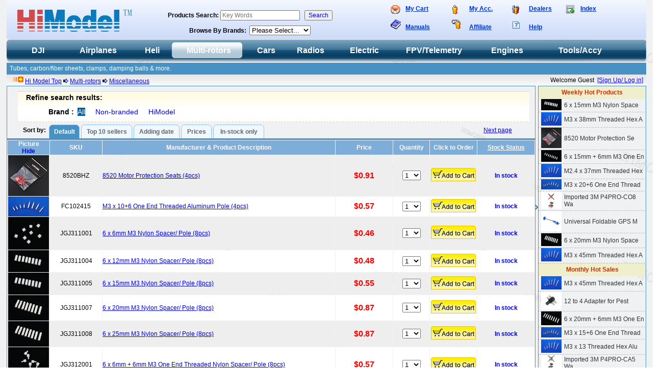

--- FILE ---
content_type: text/html
request_url: https://www.himodel.com/sort.php?sub2=ZU
body_size: 79192
content:
<!DOCTYPE HTML>
<html lang="en">
<head>
<title>Miscellaneous-Multi-rotors : Page 1</title>
<meta http-equiv="Content-Type" content="text/html; charset=utf-8">
<meta name="description" content="Miscellaneous,Miscellaneous,Multi-rotors, Page 1,HiModel RC hobby supplier, exporter and wholesaler">
<meta name="keywords" content="Miscellaneous,Miscellaneous,Multi-rotors, China, Chinese, RC, R/C, hobby, hobbies, supplier, exporter, wholesaler, manufacturer, distributor">
<meta name="robots" content="index,follow">
<meta name="GOOGLEBOT" content="INDEX, FOLLOW">
<script type="text/javascript" src="/en/css/title.js"></script>
<link rel="stylesheet" href="/en/css/himodel.css" type="text/css">
<style type="text/css">
body{margin:0;}
#by_wrapper{width:98%;margin:0;font-size:14px;}
.by_sharp{margin:5px 0 0 0;float:left;margin-right:3px;}
.by_sharp .by_content{padding:0px;}
.b1,.b2,.b3,.b4{height:1px;font-size:1px;overflow:hidden;display:block;}
.b1{margin:0 5px;}
.b2{margin:0 3px;border-right:2px solid;border-left:2px solid;}
.b3{margin:0 2px;border-right:1px solid;border-left:1px solid;}
.b4{margin:0 1px;border-right:1px solid;border-left:1px solid; height:2px;}
.by_content{height:22px;text-align:center;border-right:1px solid;border-left:1px solid;overflow:hidden;}
.color1 .b2,.color1 .b3,.color1 .b4,.color2 .b2,.color2 .b3,.color2 .b4,.color1 .by_content,.color2 .by_content{border-color:#96C2F1;}
.color1 .b1,.color2 .b1{background:#96C2F1;}
.color1 .b2,.color1 .b3,.color1 .b4,.color1 .by_content{background:#EFF7FF;}
.color1 a:link,.color1 a:visited,.color1 a:hover{color:#666;font-weight:bold;text-decoration:none;}
.color2 .b2,.color2 .b3,.color2 .b4,.color2 .by_content{background:#4791c5;}
.color2 a:link,.color2 a:visited,.color2 a:hover{color:#FFF;font-weight:bold;text-decoration:none;}
</style>
<script type="text/javascript" src="/include/ajax-common.js"></script>
</head>
<body background="/en/img/111.gif">
<script>if(typeof jQuery=='undefined'){
document.write("<script src=\'/include/ajax-common.js\' type=\'text/javascript\'><\/script>");}</script>
<table width="98%" border="0" align="center" cellpadding="0" cellspacing="0" background="/en/img/srchbg_s.gif">
  <tr>
    <td width="21%" rowspan="3" align="center" valign="middle"><a href="/"><br />
      <img src="/en/img/lg.gif" alt="China Premier RC Electric & Accessory Supplier."  border="0"></a></td>
    <td height="10" align="center" valign="top"></td>
    <td width="45%" colspan="15" rowspan="3" align="center"> <table width="100%" border="0" cellspacing="0" cellpadding="0">
        <tr> 
          <td width="11%" height="25">&nbsp;</td>
          <td width="5%" valign="top"><strong><img src="/en/img/top-0_s.gif" width="19" height="18" border="0" /></strong></td>
          <td width="16%" valign="top"><strong><a href="/en/cart/shop.php" title="View Shopping Cart" target="_blank"><font color="#0033cc">My 
            Cart</font></a></strong></td>
          <td width="6%" valign="top"><img src="/en/img/top-1_s.gif" width="13" height="18" border="0"></td>
          <td width="15%" valign="top"><strong><a href="/en/service/member.php" target="_blank"><font color="#0033cc">My 
            Acc.</font></a></strong></td>
          <td width="6%" valign="top"><img src="/en/img/top-2_s.gif" width="14" height="18" border="0"></td>
          <td width="13%" valign="top"><strong><a href="/en/dealers/" title="HiModel Dealers"><font color="#0033cc">Dealers</font></a></strong></td>
          <td width="5%" valign="top"><img src="/en/img/top-4_s.gif" width="16" height="16" border="0"></td>
          <td width="13%" valign="top"><strong><a href="/en/sitemap.htm"><font color="#0033cc">Index</font></a></strong></td>
          <td width="10%">&nbsp;</td>
        </tr>
        <tr> 
          <td height="25">&nbsp;</td>
          <td valign="bottom"><img src="/en/img/small_manual.gif" width="20" height="19"></td>
          <td valign="bottom"><strong><a href="/en/rc_manuals.php" target="_blank"><font color="#0033cc">Manuals</font></a></strong></td>
          <td valign="bottom"><img src="/en/img/top_affilite.gif" width="17" height="18" border="0"></td>
          <td valign="bottom"><strong><a href="/en/affiliate/home.php" target="_blank"><font color="#0033cc">Affiliate</font></a></strong></td>
          <td valign="bottom"><img src="/en/img/small_help.gif"  border="0"></td>
          <td valign="bottom"><strong><a href="/en/help/" target="_blank"><font color="#0033cc">Help</font></a></strong></td>
          <td valign="bottom">&nbsp;</td>
          <td valign="bottom">&nbsp;</td>
          <td>&nbsp;</td>
        </tr>
      </table></td>
  </tr>
  <tr> 
    <form id="formpsearch" method="get" action="/search.php">
      <td width="34%" height="30" align="center"><strong> Products Search: </strong>
      <input id="psearch" name="psearch" type="text" placeholder="Key Words" alt="Multiple Key Words Supported." required> 
        &nbsp; <input type="submit" name="Submit" value="Search"></td>
    </form>
  </tr>
  <tr> 
    <td height="19" align="center"><strong>Browse By Brands:&nbsp; </strong><SELECT onchange="window.location=(this.options[this.selectedIndex].value)">
<OPTION>Please Select...</OPTION>
<OPTION value="/sort.php?brand=314"> HolyBro</OPTION>
<OPTION value="/sort.php?brand=179">ACE</OPTION>
<OPTION value="/sort.php?brand=47">Align</OPTION>
<OPTION value="/sort.php?brand=307">AOMWAY</OPTION>
<OPTION value="/sort.php?brand=286">APC</OPTION>
<OPTION value="/sort.php?brand=4">ASP</OPTION>
<OPTION value="/sort.php?brand=109">ASSAN</OPTION>
<OPTION value="/sort.php?brand=3">Blue Arrow</OPTION>
<OPTION value="/sort.php?brand=334">BlueSky</OPTION>
<OPTION value="/sort.php?brand=284">BOSCAM</OPTION>
<OPTION value="/sort.php?brand=35">Castle Creations</OPTION>
<OPTION value="/sort.php?brand=175">Chargery Power</OPTION>
<OPTION value="/sort.php?brand=343">COOLTECH</OPTION>
<OPTION value="/sort.php?brand=127">CORONA</OPTION>
<OPTION value="/sort.php?brand=152">CRRCPRO</OPTION>
<OPTION value="/sort.php?brand=301">DALRC</OPTION>
<OPTION value="/sort.php?brand=298">DJI</OPTION>
<OPTION value="/sort.php?brand=163">DL/DLE</OPTION>
<OPTION value="/sort.php?brand=222">DLA</OPTION>
<OPTION value="/sort.php?brand=349">DMOND</OPTION>
<OPTION value="/sort.php?brand=257">DUALSKY</OPTION>
<OPTION value="/sort.php?brand=294">DYS</OPTION>
<OPTION value="/sort.php?brand=32">E-Sky</OPTION>
<OPTION value="/sort.php?brand=184">EMAX</OPTION>
<OPTION value="/sort.php?brand=157">EMP</OPTION>
<OPTION value="/sort.php?brand=258">ENRICHPOWER</OPTION>
<OPTION value="/sort.php?brand=279">EPmodel</OPTION>
<OPTION value="/sort.php?brand=233">EV-PEAK</OPTION>
<OPTION value="/sort.php?brand=317">Fatshark</OPTION>
<OPTION value="/sort.php?brand=346">FEETECH</OPTION>
<OPTION value="/sort.php?brand=2">Feigao</OPTION>
<OPTION value="/sort.php?brand=220">Feiyu Tech</OPTION>
<OPTION value="/sort.php?brand=168">FLASHER</OPTION>
<OPTION value="/sort.php?brand=338">FOXEER</OPTION>
<OPTION value="/sort.php?brand=333">Foxeer</OPTION>
<OPTION value="/sort.php?brand=206">FrSky</OPTION>
<OPTION value="/sort.php?brand=30">Futaba</OPTION>
<OPTION value="/sort.php?brand=312">FVT</OPTION>
<OPTION value="/sort.php?brand=218">FX</OPTION>
<OPTION value="/sort.php?brand=329">GEPRC</OPTION>
<OPTION value="/sort.php?brand=107">GL</OPTION>
<OPTION value="/sort.php?brand=142">GTPOWER</OPTION>
<OPTION value="/sort.php?brand=288">GUANGWEI</OPTION>
<OPTION value="/sort.php?brand=29">GWS</OPTION>
<OPTION value="/sort.php?brand=326">H-POWER</OPTION>
<OPTION value="/sort.php?brand=28">Hangjian</OPTION>
<OPTION value="/sort.php?brand=27">Hawk</OPTION>
<OPTION value="/sort.php?brand=311">HAWK-EYE</OPTION>
<OPTION value="/sort.php?brand=131">HELIPRO</OPTION>
<OPTION value="/sort.php?brand=195">HENGE</OPTION>
<OPTION value="/sort.php?brand=6">HiModel</OPTION>
<OPTION value="/sort.php?brand=275">HIPROP</OPTION>
<OPTION value="/sort.php?brand=44">Hispeed</OPTION>
<OPTION value="/sort.php?brand=48">Hitec</OPTION>
<OPTION value="/sort.php?brand=249">HL</OPTION>
<OPTION value="/sort.php?brand=49">HOBBYWING</OPTION>
<OPTION value="/sort.php?brand=180">HSP</OPTION>
<OPTION value="/sort.php?brand=174">iCharger</OPTION>
<OPTION value="/sort.php?brand=306">IFLIGHT</OPTION>
<OPTION value="/sort.php?brand=273">iPower</OPTION>
<OPTION value="/sort.php?brand=324">iSDT</OPTION>
<OPTION value="/sort.php?brand=243">JBA</OPTION>
<OPTION value="/sort.php?brand=232">JC ENGINE</OPTION>
<OPTION value="/sort.php?brand=59">JR PROPO</OPTION>
<OPTION value="/sort.php?brand=146">JXF</OPTION>
<OPTION value="/sort.php?brand=325">KINGKONG</OPTION>
<OPTION value="/sort.php?brand=236">KST</OPTION>
<OPTION value="/sort.php?brand=20">Kyosho</OPTION>
<OPTION value="/sort.php?brand=319">LANTIAN</OPTION>
<OPTION value="/sort.php?brand=276">LD-Power</OPTION>
<OPTION value="/sort.php?brand=339">LDARC</OPTION>
<OPTION value="/sort.php?brand=217">LEOPARD</OPTION>
<OPTION value="/sort.php?brand=304">LIEBERRC</OPTION>
<OPTION value="/sort.php?brand=225">LOTUSRC</OPTION>
<OPTION value="/sort.php?brand=322">Matek</OPTION>
<OPTION value="/sort.php?brand=137">MAXPRO</OPTION>
<OPTION value="/sort.php?brand=251">MFD</OPTION>
<OPTION value="/sort.php?brand=17">Nanda</OPTION>
<OPTION value="/sort.php?brand=228">NGH</OPTION>
<OPTION value="/sort.php?brand=203">NineEagle</OPTION>
<OPTION value="/sort.php?brand=16">OS</OPTION>
<OPTION value="/sort.php?brand=341">PandaRc</OPTION>
<OPTION value="/sort.php?brand=308">PGY</OPTION>
<OPTION value="/sort.php?brand=240">PINGZHENG</OPTION>
<OPTION value="/sort.php?brand=156">Power HD</OPTION>
<OPTION value="/sort.php?brand=85">Prolux</OPTION>
<OPTION value="/sort.php?brand=323">RadioLink</OPTION>
<OPTION value="/sort.php?brand=205">RCEXL</OPTION>
<OPTION value="/sort.php?brand=177">RCGF</OPTION>
<OPTION value="/sort.php?brand=166">RED EAGLE</OPTION>
<OPTION value="/sort.php?brand=245">REDVEX</OPTION>
<OPTION value="/sort.php?brand=315">RunCam</OPTION>
<OPTION value="/sort.php?brand=125">SJM</OPTION>
<OPTION value="/sort.php?brand=118">SK</OPTION>
<OPTION value="/sort.php?brand=172">SKYA</OPTION>
<OPTION value="/sort.php?brand=350">SkyDroid</OPTION>
<OPTION value="/sort.php?brand=176">SKYRC</OPTION>
<OPTION value="/sort.php?brand=255">SKYWALKER</OPTION>
<OPTION value="/sort.php?brand=84">SPE/MLD</OPTION>
<OPTION value="/sort.php?brand=178">SpringRC</OPTION>
<OPTION value="/sort.php?brand=328">SST</OPTION>
<OPTION value="/sort.php?brand=285">SUNRISE</OPTION>
<OPTION value="/sort.php?brand=239">T-MOTOR</OPTION>
<OPTION value="/sort.php?brand=278">TAROT</OPTION>
<OPTION value="/sort.php?brand=10">Tianzi</OPTION>
<OPTION value="/sort.php?brand=1">TowerPro</OPTION>
<OPTION value="/sort.php?brand=196">TRUMPETER</OPTION>
<OPTION value="/sort.php?brand=313">V-GOOD</OPTION>
<OPTION value="/sort.php?brand=8">Walkera</OPTION>
<OPTION value="/sort.php?brand=57">WFLY</OPTION>
<OPTION value="/sort.php?brand=223">XQ-POWER</OPTION>
<OPTION value="/sort.php?brand=342">XY</OPTION>
<OPTION value="/sort.php?brand=263">ZERO UAV</OPTION>
<OPTION value="/sort.php?brand=237">ZTW</OPTION>
</SELECT></td>
  </tr>
  <tr> 
    <td height="5" colspan="17"></td>
  </tr>
</table><table width="98%" align="center" border="0" cellpadding="0" cellspacing="0">
	<tr>
    	<td>
        <div id="jtopmenu">
        <ul class="jmenu">
        <li style="width:0px;"><span style="display:none;"></span></li>
    	<li style="width:8%;" id="jtm_AA"><a href="/rc_cat/dji.html" title="DJI drone"><span>DJI</span></a><div><ul>
        <li><a href="/sort.php?sub1=AB"><span>DJI Drones</span></a></li><li><a href="/sort.php?sub1=AC" class='parent'><span>DJI Drone Parts/ Accessories</span></a><div><ul><li><a href='/sort.php?sub2=Z0'><span>AGRAS MG Series (MG-1/S/A/P/R)</span></a></li><li><a href='/sort.php?sub2=Z9'><span>Tello</span></a></li><li><a href='/sort.php?sub2=Z7'><span>Spark</span></a></li><li><a href='/sort.php?sub2=Z5'><span>PHANTOM 3/ 4 Series</span></a></li><li><a href='/sort.php?sub2=Z2'><span>INSPIRE 1</span></a></li><li><a href='/sort.php?sub2=Z1'><span>INSPIRE 2</span></a></li><li><a href='/sort.php?sub2=Z3'><span>MAVIC / Mavic Pro</span></a></li><li><a href='/sort.php?sub2=ZD'><span>Mavic Air</span></a></li><li><a href='/sort.php?sub2=Z8'><span>Matrice 600 Series (M600)</span></a></li><li><a href='/sort.php?sub2=ZF'><span>Matrice 200/ 210</span></a></li><li><a href='/sort.php?sub2=ZE'><span>Spreading Wings</span></a></li><li><a href='/sort.php?sub2=ZT'><span>General Parts/ Miscellaneous</span></a></li></ul></div></li><li><a href="/sort.php?sub1=AD"><span>DJI Imaging Solutions</span></a></li><li><a href="/sort.php?sub1=AE"><span>DJI Imaging Parts/ Accessories</span></a></li><li><a href="/sort.php?sub1=AF" class='parent'><span>DJI Components</span></a><div><ul><li><a href='/sort.php?sub2=ZA'><span>Flight Controllers/ iOSD</span></a></li><li><a href='/sort.php?sub2=ZB'><span>Aerial Gimbals</span></a></li><li><a href='/sort.php?sub2=ZC'><span>Video Downlink/ Datalink</span></a></li><li><a href='/sort.php?sub2=ZS'><span>Miscellaneous</span></a></li></ul></div></li><li><a href="/sort.php?sub1=Z4"><span>RoboMaster Series</span></a></li></ul></div></li>
                  	<li style="width:11%;" id="jtm_A1"><a href="/rc_cat/plane.html" title="Airplanes & Airplane Accessories"><span>Airplanes</span></a><div><ul>
        <li><a href="/sort.php?sub1=B4" class='parent'><span>Airplane Accessories - Propellers</span></a><div><ul><li><a href='/sort.php?sub2=C6'><span>Propellers - Wood</span></a></li><li><a href='/sort.php?sub2=C0'><span>Wood Propellers - Counter Rotating</span></a></li><li><a href='/sort.php?sub2=C7'><span>Propellers - Nylon</span></a></li><li><a href='/sort.php?sub2=F9'><span>Propellers - Carbon/Fiberglass</span></a></li><li><a href='/sort.php?sub2=C8'><span>Propellers - Folding</span></a></li><li><a href='/sort.php?sub2=FR'><span>Propellers - Clockwise/Counter Clockwise Pair</span></a></li><li><a href='/sort.php?sub2=C9'><span>Propellers - Pusher</span></a></li><li><a href='/sort.php?sub2=HP'><span>Propeller accessories - Prop savers/ O-ring etc</span></a></li></ul></div></li><li><a href="/sort.php?sub1=CE" class='parent'><span>Airplane Accessories - Spinners</span></a><div><ul><li><a href='/sort.php?sub2=CB'><span>Plastic Spinners & Accessories</span></a></li><li><a href='/sort.php?sub2=CC'><span>Aluminum Spinners & Accessories</span></a></li></ul></div></li><li><a href="/sort.php?sub1=CF" class='parent'><span>Airplane Accessories - Landing Gears / Wheels / Retracts</span></a><div><ul><li><a href='/sort.php?sub2=CM'><span>(Sponge, Rubber, Vacuum) Wheels / Tires</span></a></li><li><a href='/sort.php?sub2=CN'><span> Landing Gears / Retracts - Manual</span></a></li><li><a href='/sort.php?sub2=HD'><span>Air Operate(Pneumatic) Landing Gears / Retracts/ Accy</span></a></li><li><a href='/sort.php?sub2=GT'><span>Miscellaneous(Wheel Collars/Steering Arms/clamps/wing tips & tail skids etc.)</span></a></li></ul></div></li><li><a href="/sort.php?sub1=CG" class='parent'><span>Airplane Accessories - Control Linkages / Hinges</span></a><div><ul><li><a href='/sort.php?sub2=GP'><span>Horns/ Arms/ Bellcranks</span></a></li><li><a href='/sort.php?sub2=GN'><span>Pushrods/ Pushrod connectors/ Exit guids etc.</span></a></li><li><a href='/sort.php?sub2=GQ'><span>Hinges / Pivots</span></a></li><li><a href='/sort.php?sub2=GR'><span>Screws / Nuts / Bolts</span></a></li></ul></div></li><li><a href="/sort.php?sub1=GM"><span>Airplane Accessories - Covering Film & Tools</span></a></li><li><a href="/sort.php?sub1=CJ"><span>Airplane Accessories - Ducted Fan ( EDF )</span></a></li><li><a href="/sort.php?sub1=GV"><span>Scale Accessories (Pilots/Lights etc.)</span></a></li><li><a href="/sort.php?sub1=GS"><span>Airplane Accessories - Miscellaneous</span></a></li></ul></div></li>
                  	<li style="width:6%;" id="jtm_A2"><a href="/rc_cat/helicopters.html" title="Helicopters"><span>Heli</span></a><div><ul>
        <li><a href="/sort.php?sub1=B5"><span>Helicopters - Electric</span></a></li><li><a href="/sort.php?sub1=B6"><span>Helicopters - Nitro</span></a></li><li><a href="/sort.php?sub1=B7" class='parent'><span>Helicopter Accessories - Electric</span></a><div><ul><li><a href='/sort.php?sub2=D0'><span>(Fiber, Carbon, Wood) Main Blades</span></a></li><li><a href='/sort.php?sub2=J3'><span>Canopy</span></a></li><li><a href='/sort.php?sub2=FJ'><span>General Spare Parts & Accessories</span></a></li><li><a href='/sort.php?sub2=FQ'><span>E-Sky Honey Bee Seires Spare Parts</span></a></li><li><a href='/sort.php?sub2=FH'><span>WALKERA Dragonfly Series Spare Parts</span></a></li><li><a href='/sort.php?sub2=FK'><span>ALIGN T-REX 450/500/600 Spare Parts</span></a></li><li><a href='/sort.php?sub2=FI'><span>Spare Parts for BTT ( Cupid etc. )</span></a></li></ul></div></li><li><a href="/sort.php?sub1=B8" class='parent'><span>Helicopter Accessories - Nitro</span></a><div><ul><li><a href='/sort.php?sub2=CY'><span>TZ30-50 Series Spare Parts & Upgrade Parts</span></a></li><li><a href='/sort.php?sub2=CP'><span>Helicopter Accessories - Miscellaneous</span></a></li></ul></div></li></ul></div></li>
                  	<li style="width:12%;" id="jtm_A7"><a href="/rc_cat/multi_rotors.html" title="Multi-rotors"><span>Multi-rotors</span></a><div><ul>
        <li><a href="/sort.php?sub1=FX"><span>Kit & Frame</span></a></li><li><a href="/sort.php?sub1=E6"><span>Frame Parts/ Accessories</span></a></li><li><a href="/sort.php?sub1=E0"><span>Motors</span></a></li><li><a href="/sort.php?sub1=FG"><span>Flight Controller (FC)</span></a></li><li><a href="/sort.php?sub1=E1"><span>Electronic Speed Controller (ESC)</span></a></li><li><a href="/sort.php?sub1=E2"><span>Propellers</span></a></li><li><a href="/sort.php?sub1=E5"><span>Propulsion Systems</span></a></li><li><a href="/sort.php?sub1=E4" class='parent'><span>DIY Parts - (Tubes/ Clamps/ Sheets/ Damers etc.)</span></a><div><ul><li><a href='/sort.php?sub2=ZY'><span>Tubes, Sheets etc. </span></a></li><li><a href='/sort.php?sub2=ZX'><span>Clamps, screws, nuts etc.</span></a></li><li><a href='/sort.php?sub2=ZW'><span>Landing Skids, Battery Trays etc.</span></a></li><li><a href='/sort.php?sub2=ZV'><span>Motor Mounting Seats etc.</span></a></li><li><a href='/sort.php?sub2=ZZ'><span>Shock Absorbing & Dampers etc.</span></a></li><li><a href='/sort.php?sub2=ZU'><span>Miscellaneous</span></a></li></ul></div></li><li><a href="/sort.php?sub1=E3"><span>Miscellaneous</span></a></li></ul></div></li>
                  	<li style="width:6%;" id="jtm_A3"><a href="/rc_cat/cars_trucks.html" title="Cars & Trucks"><span>Cars</span></a><div><ul>
        <li><a href="/sort.php?sub1=B9"><span>Cars & Trucks - Electric</span></a></li><li><a href="/sort.php?sub1=BD"><span>Cars & Trucks - Nitro</span></a></li><li><a href="/sort.php?sub1=BE" class='parent'><span>Cars & Trucks Accessory - Electric</span></a><div><ul><li><a href='/sort.php?sub2=HA'><span>Electric Motors</span></a></li><li><a href='/sort.php?sub2=HB'><span>Miscellaneous</span></a></li></ul></div></li><li><a href="/sort.php?sub1=BF" class='parent'><span>Cars & Trucks Accessory - Nitro</span></a><div><ul><li><a href='/sort.php?sub2=FS'><span>SPEED Spare Parts</span></a></li><li><a href='/sort.php?sub2=FV'><span>General Parts / Accessories / Miscellaneous</span></a></li></ul></div></li></ul></div></li>
                  	<li style="width:8%;" id="jtm_A5"><a href="/rc_cat/radios.html" title="Radios,Servos,Gyros,Receivers etc."><span>Radios</span></a><div><ul>
        <li><a href="/sort.php?sub1=BI" class='parent'><span>Radio Sets</span></a><div><ul><li><a href='/sort.php?sub2=CV'><span>2 - 4 Channel Radios</span></a></li><li><a href='/sort.php?sub2=G5'><span>6 Channel Radios</span></a></li><li><a href='/sort.php?sub2=G6'><span>7 - 9 Channel Radios</span></a></li><li><a href='/sort.php?sub2=G7'><span>10 - 14+ Channel Radios</span></a></li><li><a href='/sort.php?sub2=GL'><span>2.4G Radio System</span></a></li><li><a href='/sort.php?sub2=GC'><span>RF Module / Receivers & Accy</span></a></li><li><a href='/sort.php?sub2=CW'><span>Radio - Miscellaneous</span></a></li></ul></div></li><li><a href="/sort.php?sub1=BJ" class='parent'><span>Receivers & Accessories</span></a><div><ul><li><a href='/sort.php?sub2=F1'><span>3 - 4 Ch. Receivers</span></a></li><li><a href='/sort.php?sub2=FC'><span>5 - 6 Ch. Receivers</span></a></li><li><a href='/sort.php?sub2=FD'><span>7 - 9 Ch. Receivers</span></a></li><li><a href='/sort.php?sub2=G3'><span>10 Ch. and Above</span></a></li><li><a href='/sort.php?sub2=G0'><span>Receiver (RX) Accy</span></a></li></ul></div></li><li><a href="/sort.php?sub1=BK" class='parent'><span>Servos & Accessories</span></a><div><ul><li><a href='/sort.php?sub2=FZ'><span>Digital Servo & Accessories</span></a></li><li><a href='/sort.php?sub2=FY'><span>Mini / Micro Servos</span></a></li><li><a href='/sort.php?sub2=G8'><span>Standard/Middle Size Servos</span></a></li><li><a href='/sort.php?sub2=G9'><span>Special Servos (Large Torque/Large Scale/Sale Winch/Retract ect.)</span></a></li><li><a href='/sort.php?sub2=GA'><span>Servos Accessories (Gear set/Horns/Cases/Hardware etc.)</span></a></li></ul></div></li><li><a href="/sort.php?sub1=BL" class='parent'><span>Crystals</span></a><div><ul><li><a href='/sort.php?sub2=F2'><span>35Mhz Crystals</span></a></li><li><a href='/sort.php?sub2=F3'><span>36Mhz Crystals</span></a></li><li><a href='/sort.php?sub2=F4'><span>40Mhz Crystals</span></a></li><li><a href='/sort.php?sub2=F5'><span>72Mhz Crystals</span></a></li><li><a href='/sort.php?sub2=GK'><span>27Mhz Crystals</span></a></li></ul></div></li><li><a href="/sort.php?sub1=BX"><span>Gyros</span></a></li></ul></div></li>
                  	<li style="width:9%;" id="jtm_A6"><a href="/rc_cat/electric.html" title="Batteries & Chargers,ESC,Motors etc."><span>Electric</span></a><div><ul>
        <li><a href="/sort.php?sub1=BP" class='parent'><span>Electric Speed Control (ESC)</span></a><div><ul><li><a href='/sort.php?sub2=FO'><span>Brushless Speed Control (BL ESC) - Air/ Helis</span></a></li><li><a href='/sort.php?sub2=GD'><span>Brushless Speed Control (BL ESC) - Cars</span></a></li><li><a href='/sort.php?sub2=GF'><span>Brushless Speed Control (BL ESC) - Boats</span></a></li><li><a href='/sort.php?sub2=FP'><span>Brushed Speed Control (ESC)</span></a></li></ul></div></li><li><a href="/sort.php?sub1=BA"><span>BEC / UBEC</span></a></li><li><a href="/sort.php?sub1=BO" class='parent'><span>(Brushless) Motors & Accessories</span></a><div><ul><li><a href='/sort.php?sub2=FB'><span>Electric Brushless Motors - Outrunner</span></a></li><li><a href='/sort.php?sub2=G4'><span>Electric Brushless Motors - Inrunner</span></a></li><li><a href='/sort.php?sub2=CX'><span>FEIGAO Brushless / Outrunner Motors</span></a></li><li><a href='/sort.php?sub2=FL'><span>R/C Electric Brushed Motors</span></a></li><li><a href='/sort.php?sub2=F6'><span>R/C Electric Brushless Motor Systems</span></a></li><li><a href='/sort.php?sub2=F7'><span>Gimbal Brushless Motors</span></a></li><li><a href='/sort.php?sub2=FF'><span>Gear Box / Reducer</span></a></li><li><a href='/sort.php?sub2=FA'><span>Motor Adaptors / Mounts /  Accessories</span></a></li></ul></div></li><li><a href="/sort.php?sub1=BQ" class='parent'><span>Wires/Connectors etc.</span></a><div><ul><li><a href='/sort.php?sub2=H8'><span>Connectors</span></a></li><li><a href='/sort.php?sub2=H9'><span>Conversion Cables/ Extension Leads</span></a></li><li><a href='/sort.php?sub2=J2'><span>Switch Harness/ Clips</span></a></li><li><a href='/sort.php?sub2=J1'><span>Wires/ Shrinking Tubes</span></a></li></ul></div></li><li><a href="/sort.php?sub1=BZ" class='parent'><span>Battery Chargers & Battery Accessories</span></a><div><ul><li><a href='/sort.php?sub2=FM'><span>Lithium Polymer  Battery ( Li-Poly, LIPB) Chargers</span></a></li><li><a href='/sort.php?sub2=FN'><span>Ni-Mh / Ni-Cd Battery Chargers/Holder</span></a></li><li><a href='/sort.php?sub2=HL'><span>Power Supplies (AC/DC adaptors/Power Panel/Power distributor)</span></a></li><li><a href='/sort.php?sub2=GU'><span>Charger Adaptors/Conversion Cables/Leads</span></a></li><li><a href='/sort.php?sub2=H4'><span>Battery Testers/ Voltage Checkers/ Power analyzer etc.</span></a></li></ul></div></li><li><a href="/sort.php?sub1=BM" class='parent'><span>Battery (Packs) - Lithium Polymer (Li-poly) & Accs. </span></a><div><ul><li><a href='/sort.php?sub2=G1'><span>10-20C LiPo Batteries</span></a></li><li><a href='/sort.php?sub2=G2'><span>25C LiPo Batteries</span></a></li><li><a href='/sort.php?sub2=J4'><span>30-50C LiPo Batteries</span></a></li><li><a href='/sort.php?sub2=GJ'><span>Car LiPO Packs</span></a></li><li><a href='/sort.php?sub2=GI'><span>Transmitter (TX) LiPO</span></a></li><li><a href='/sort.php?sub2=H5'><span>LiPo Battery Storage Bag</span></a></li></ul></div></li><li><a href="/sort.php?sub1=BN"><span>Battery (Packs) - Ni-Mh</span></a></li><li><a href="/sort.php?sub1=BY" class='parent'><span>Electric - Miscellaneous</span></a><div><ul><li><a href='/sort.php?sub2=H6'><span>Night Flying Accessories(LED Light)</span></a></li><li><a href='/sort.php?sub2=H7'><span>Miscellaneous</span></a></li></ul></div></li></ul></div></li>
                  	<li style="width:13%;" id="jtm_B3"><a href="/rc_cat/FPV_Telemetry.html" title="FPV/ Telemetry"><span>FPV/Telemetry</span></a><div><ul>
        <li><a href="/sort.php?sub1=HI"><span>Flight Controller/OSD/ GPS/ Stablizer</span></a></li><li><a href="/sort.php?sub1=HC"><span>Video TX/RX & Accy.</span></a></li><li><a href="/sort.php?sub1=HJ"><span>FPV Antennas</span></a></li><li><a href="/sort.php?sub1=HN"><span>Video Glasses/ Monitors</span></a></li><li><a href="/sort.php?sub1=HK"><span>Video/Audio Cables , Converters, Connectors etc.</span></a></li><li><a href="/sort.php?sub1=HO"><span>Cameras/Video Recorder/Capture</span></a></li><li><a href="/sort.php?sub1=HQ"><span>Telemetry/ Data logger</span></a></li><li><a href="/sort.php?sub1=HR"><span>Gimbal/ Gimbal Controller etc.</span></a></li><li><a href="/sort.php?sub1=FE"><span>Gimbal Brushless Motors</span></a></li><li><a href="/sort.php?sub1=HM"><span>Miscellaneous (Head tracker, video switch etc.)</span></a></li></ul></div></li>
                  	<li style="width:10%;" id="jtm_A8"><a href="/rc_cat/engines.html" title="engines"><span>Engines</span></a><div><ul>
        <li><a href="/sort.php?sub1=BS"><span>Engines - Airplanes</span></a></li><li><a href='/sort.php?sub2=GB'><span> - Gas/Petrol Powered Engines & Accessories</span></a></li><li><a href='/sort.php?sub2=CH'><span> - 2 Stroke Engine Nitro</span></a></li><li><a href='/sort.php?sub2=CI'><span> - 4 Stroke Engine Nitro</span></a></li><li><a href="/sort.php?sub1=BT"><span>Engines - Helicopters</span></a></li><li><a href="/sort.php?sub1=BR"><span>Engines - Car & Trucks</span></a></li><li><a href="/sort.php?sub1=BU"><span>Engines - Boats</span></a></li><li><a href="/sort.php?sub1=BV"><span>Engines / Fuel System Accessories</span></a></li><li><a href='/sort.php?sub2=CZ'><span> - Engines - Components (spare parts)</span></a></li><li><a href='/sort.php?sub2=CL'><span> - Fuel System Accessories</span></a></li><li><a href='/sort.php?sub2=CK'><span> - Engines - Miscellaneous</span></a></li></ul></div></li>
                  	<li style="width:13%;" id="jtm_A9" class='last'><a href="/rc_cat/building_tools.html" title="Tools & General Accessories"><span>Tools/Accy</span></a><div><ul>
        <li><a href="/sort.php?sub1=BW"><span>Hand Tools</span></a></li><li><a href='/sort.php?sub2=GO'><span> - Screw Drivers/Hex Drivers/ Wrench</span></a></li><li><a href='/sort.php?sub2=HE'><span> - Measuring / Rulers / Calipers/ Pitch Gauge/ Blades Balancer</span></a></li><li><a href='/sort.php?sub2=HF'><span> - Pliers/ Scissors/Wire Benders / Cutters</span></a></li><li><a href='/sort.php?sub2=HG'><span> - Tools Set/ Tool box</span></a></li><li><a href='/sort.php?sub2=HH'><span> - Reamers</span></a></li><li><a href="/sort.php?sub1=GE"><span>Power/Electric Tools</span></a></li><li><a href="/sort.php?sub1=CQ"><span>General Accessories</span></a></li><li><a href='/sort.php?sub2=F0'><span> - Tapes/ Binding Ties/Hooks & Loops</span></a></li><li><a href='/sort.php?sub2=F8'><span> - (Kitchen) Scales</span></a></li><li><a href='/sort.php?sub2=CR'><span> - Nuts / Screws / Bolts / Washers</span></a></li><li><a href='/sort.php?sub2=FW'><span> - Ball Bearings</span></a></li><li><a href='/sort.php?sub2=CS'><span> - General Accessories - Miscellaneous</span></a></li><li><a href="/sort.php?sub1=B0"><span>Miscellaneous (Techometer/Gear Puller/Winsock etc)</span></a></li></ul></div></li>
                       </ul>
        </div>
      </td>
   </tr>
</table>
<table width="98%" border="0" align="center" cellpadding="0" cellspacing="0" bgcolor="#336699">
  <tr bgcolor="#4791c5"> 
    <td height="23" bgcolor="#4791c5"><script>$("#jtm_A7").addClass("current");</script> &nbsp;&nbsp;<font color="#FFFFFF">Tubes, carbon/fiber sheets, clamps, damping balls & more.</font></td>
  </tr>
</table>
<table width="98%" height="22" border="0" align="center" cellpadding="0" cellspacing="0" background="/img/Tile_Back.gif">
  <tr> 
    <td width="70%" valign="middle">&nbsp;&nbsp;<img src="/img/1016.gif" width="30" height="15"><a href="/">Hi 
      Model Top</a> <img src="/img/lastpost.gif" width="10" height="9"> <a href="rc_cat/multi_rotors.html">Multi-rotors</a> <img src="/img/lastpost.gif" width="10" height="9"> 
      <a href="?sub2=ZU">Miscellaneous</a></td>
    <td width="30%" align="right"><script src="/include/online.php"></script></td></tr>
</table>
<table width="98%" border="0" align="center" cellpadding="0" cellspacing="0">
  <tr>
    <td valign="top" class="box-ct3"><table width="98%" border="0" align="center" cellpadding="0" cellspacing="0">
  <tr>
    <td>	  <div id='sort_filter' align="left"><dd> &nbsp; &nbsp; <b>Refine search results:</b></dd> <dl><dt> <b>Brand :</b> </dt><dd> &nbsp; <a href='?sub2=ZU&brand=' style='background-color:#005AA0;color:#FFFFFF;'>All</a>&nbsp; </dd><dd>&nbsp; <a href='?sub2=ZU&brand=50'>Non-branded</a>&nbsp; </dd><dd>&nbsp; <a href='?sub2=ZU&brand=6'>HiModel</a>&nbsp; </dd></dl></div>	  </td>
  </tr>
</table>
      <table width="100%" border="0" cellpadding="0" cellspacing="0">
        <tr> 
          <td width="8%" align="right"><b>Sort by:</b> 
            &nbsp; </td>
    <td valign="bottom"><div id="by_wrapper">
      <div class="by_sharp color1" id="bydefault" style="width:60px;"><b class="b1"></b><b class="b2"></b><b class="b3"></b><b class="b4"></b> 
        <div class="by_content"> &nbsp; <a href="?sub2=ZU">Default</a> &nbsp; </div>
      </div>
        <div class="by_sharp color1" id="bysale" style="width:100px;"><b class="b1"></b><b class="b2"></b><b class="b3"></b><b class="b4"></b> 
          <div class="by_content"> &nbsp; <a href="?sub2=ZU&by=sale">Top 10 
            sellers</a> &nbsp; </div>
        </div>
      <div class="by_sharp color1" id="bydate" style="width:90px;"><b class="b1"></b><b class="b2"></b><b class="b3"></b><b class="b4"></b> 
        <div class="by_content"> &nbsp; <a href="?sub2=ZU&by=date">Adding 
          date</a> &nbsp; </div>
      </div>
      <div class="by_sharp color1" id="byprice" style="width:60px;"><b class="b1"></b><b class="b2"></b><b class="b3"></b><b class="b4"></b> 
        <div class="by_content"> &nbsp; <a href="?sub2=ZU&by=price">Prices</a> 
          &nbsp; </div>
      </div>
      <div class="by_sharp color1" id="byIn_stock" style="width:100px;"><b class="b1"></b><b class="b2"></b><b class="b3"></b><b class="b4"></b> 
        <div class="by_content"> &nbsp; <a href="?sub2=ZU&by=In_stock">In-stock 
          only</a> &nbsp; </div>
      </div><!--| <a href="?sub2=ZU&by=all"><font color="#0000CC">All</font></a>-->
      </div></td>
          <td width="15%" align="center">&nbsp; &nbsp; <a href="?sub2=ZU&page=2">Next page</a>&nbsp;</td>
  </tr>
  <tr> 
    <td colspan="3" height="3px" bgcolor="#4791c5"></td>
  </tr>
</table>
 
<table width="100%" height="25" border="0" cellpadding="0" cellspacing="1">
  <tr align="center" bgcolor="#7dadd8" style="color:#FFF;font-weight:bold;"> 
    <td width="8%">Picture<br>
        <font color="#0000FF" onClick="set_cookie('pic','hide');" style="cursor:pointer;">Hide</font></td>
    <td width="10%">SKU</td>
    <td>Manufacturer &amp; Product Description</td>
    <td width="11%">Price</td>
    <td width="7%">Quantity</td>
    <td width="9%">Click to Order</td>
    <td width="11%"><a href="/en/help/help.php?question=19" target="_blank"><font color="#FFFFFF">Stock Status</font></a></td>
  </tr>
    <tr bgcolor="#EEEEEE" align="center" onMouseOver="this.style.backgroundColor = '#E5F0FF'" onMouseOut="this.style.backgroundColor='#EEEEEE'">  
    <td><a href="/multi_rotors/8520_Motor_Protection_Seats_4pcs.html"><img src="/img_sub/rc_img/16/11/s_12243.jpg" alt="Click for the details of 8520 Motor Protection Seats (4pcs)."  width="80" border="0" align="absmiddle"></a></td>
    <td>8520BHZ</td>
      <td align="left"><a href="/multi_rotors/8520_Motor_Protection_Seats_4pcs.html" title="Click for the details of 8520 Motor Protection Seats (4pcs).">8520 Motor Protection Seats (4pcs)</a> <br>
        </td>
    <td> <strong><font size="3" color="#FF0000" title="">$0.91</font></strong></td>
	        <td><select id="quantity[0]">
            	<option value="1">1</option>
            	<option value="2">2</option>
            	<option value="3">3</option>
            	<option value="4">4</option>
            	<option value="5">5</option>
            	<option value="6">6</option>
            	<option value="7">7</option>
            	<option value="8">8</option>
            	<option value="9">9</option>
            	<option value="10">10</option>
            	<option value="11">11</option>
            	<option value="12">12</option>
            	<option value="13">13</option>
            	<option value="14">14</option>
            	<option value="15">15</option>
            	<option value="16">16</option>
            	<option value="17">17</option>
            	<option value="18">18</option>
            	<option value="19">19</option>
            	<option value="20">20</option>
            	<option value="21">21</option>
            </select> </td>
	  <td>        <img src="/en/img/buy_now.gif" title="Click to add to My Cart." style="cursor:pointer;" onClick="javascript:AddItemToCarts(0,'8520BHZ',event);">        </td>    
    <td><font color="#0000FF"><b>In stock</b></font></td>  </tr>
  <tr bgcolor="#ffffff" align="center" onMouseOver="this.style.backgroundColor = '#E5F0FF'" onMouseOut="this.style.backgroundColor='#ffffff'">  
    <td><a href="/multi_rotors/M3_x_10_6_One_End_Threaded_Aluminum_Pole_4pcs.html"><img src="/img_sub/rc_img/13/11/s_10179.jpg" alt="Click for the details of M3 x 10+6 One End Threaded Aluminum Pole (4pcs)."  width="80" border="0" align="absmiddle"></a></td>
    <td>FC102415</td>
      <td align="left"><a href="/multi_rotors/M3_x_10_6_One_End_Threaded_Aluminum_Pole_4pcs.html" title="Click for the details of M3 x 10+6 One End Threaded Aluminum Pole (4pcs).">M3 x 10+6 One End Threaded Aluminum Pole (4pcs)</a> <br>
        </td>
    <td> <strong><font size="3" color="#FF0000" title="">$0.57</font></strong></td>
	        <td><select id="quantity[1]">
            	<option value="1">1</option>
            	<option value="2">2</option>
            	<option value="3">3</option>
            	<option value="4">4</option>
            	<option value="5">5</option>
            	<option value="6">6</option>
            	<option value="7">7</option>
            	<option value="8">8</option>
            	<option value="9">9</option>
            	<option value="10">10</option>
            	<option value="11">11</option>
            	<option value="12">12</option>
            	<option value="13">13</option>
            	<option value="14">14</option>
            	<option value="15">15</option>
            	<option value="16">16</option>
            	<option value="17">17</option>
            	<option value="18">18</option>
            	<option value="19">19</option>
            	<option value="20">20</option>
            	<option value="21">21</option>
            </select> </td>
	  <td>        <img src="/en/img/buy_now.gif" title="Click to add to My Cart." style="cursor:pointer;" onClick="javascript:AddItemToCarts(1,'FC102415',event);">        </td>    
    <td><font color="#0000FF"><b>In stock</b></font></td>  </tr>
  <tr bgcolor="#EEEEEE" align="center" onMouseOver="this.style.backgroundColor = '#E5F0FF'" onMouseOut="this.style.backgroundColor='#EEEEEE'">  
    <td><a href="/multi_rotors/6_x_6mm_M3_Nylon_Spacer_Pole_8pcs.html"><img src="/img_sub/rc_img/14/07/s_10663.jpg" alt="Click for the details of 6 x 6mm  M3 Nylon Spacer/ Pole (8pcs)."  width="80" border="0" align="absmiddle"></a></td>
    <td>JGJ311001</td>
      <td align="left"><a href="/multi_rotors/6_x_6mm_M3_Nylon_Spacer_Pole_8pcs.html" title="Click for the details of 6 x 6mm  M3 Nylon Spacer/ Pole (8pcs).">6 x 6mm  M3 Nylon Spacer/ Pole (8pcs)</a> <br>
        </td>
    <td> <strong><font size="3" color="#FF0000" title="">$0.46</font></strong></td>
	        <td><select id="quantity[2]">
            	<option value="1">1</option>
            	<option value="2">2</option>
            	<option value="3">3</option>
            	<option value="4">4</option>
            	<option value="5">5</option>
            	<option value="6">6</option>
            	<option value="7">7</option>
            	<option value="8">8</option>
            	<option value="9">9</option>
            	<option value="10">10</option>
            	<option value="11">11</option>
            	<option value="12">12</option>
            	<option value="13">13</option>
            	<option value="14">14</option>
            	<option value="15">15</option>
            	<option value="16">16</option>
            	<option value="17">17</option>
            	<option value="18">18</option>
            	<option value="19">19</option>
            	<option value="20">20</option>
            	<option value="21">21</option>
            </select> </td>
	  <td>        <img src="/en/img/buy_now.gif" title="Click to add to My Cart." style="cursor:pointer;" onClick="javascript:AddItemToCarts(2,'JGJ311001',event);">        </td>    
    <td><font color="#0000FF"><b>In stock</b></font></td>  </tr>
  <tr bgcolor="#ffffff" align="center" onMouseOver="this.style.backgroundColor = '#E5F0FF'" onMouseOut="this.style.backgroundColor='#ffffff'">  
    <td><a href="/multi_rotors/6_x_12mm_M3_Nylon_Spacer_Pole_8pcs.html"><img src="/img_sub/rc_img/14/07/s_10665.jpg" alt="Click for the details of 6 x 12mm  M3 Nylon Spacer/ Pole (8pcs)."  width="80" border="0" align="absmiddle"></a></td>
    <td>JGJ311004</td>
      <td align="left"><a href="/multi_rotors/6_x_12mm_M3_Nylon_Spacer_Pole_8pcs.html" title="Click for the details of 6 x 12mm  M3 Nylon Spacer/ Pole (8pcs).">6 x 12mm  M3 Nylon Spacer/ Pole (8pcs)</a> <br>
        </td>
    <td> <strong><font size="3" color="#FF0000" title="">$0.48</font></strong></td>
	        <td><select id="quantity[3]">
            	<option value="1">1</option>
            	<option value="2">2</option>
            	<option value="3">3</option>
            	<option value="4">4</option>
            	<option value="5">5</option>
            	<option value="6">6</option>
            	<option value="7">7</option>
            	<option value="8">8</option>
            	<option value="9">9</option>
            	<option value="10">10</option>
            	<option value="11">11</option>
            	<option value="12">12</option>
            	<option value="13">13</option>
            	<option value="14">14</option>
            	<option value="15">15</option>
            	<option value="16">16</option>
            	<option value="17">17</option>
            	<option value="18">18</option>
            	<option value="19">19</option>
            	<option value="20">20</option>
            	<option value="21">21</option>
            </select> </td>
	  <td>        <img src="/en/img/buy_now.gif" title="Click to add to My Cart." style="cursor:pointer;" onClick="javascript:AddItemToCarts(3,'JGJ311004',event);">        </td>    
    <td><font color="#0000FF"><b>In stock</b></font></td>  </tr>
  <tr bgcolor="#EEEEEE" align="center" onMouseOver="this.style.backgroundColor = '#E5F0FF'" onMouseOut="this.style.backgroundColor='#EEEEEE'">  
    <td><a href="/multi_rotors/6_x_15mm_M3_Nylon_Spacer_Pole_8pcs.html"><img src="/img_sub/rc_img/14/07/s_10665.jpg" alt="Click for the details of 6 x 15mm  M3 Nylon Spacer/ Pole (8pcs)."  width="80" border="0" align="absmiddle"></a></td>
    <td>JGJ311005</td>
      <td align="left"><a href="/multi_rotors/6_x_15mm_M3_Nylon_Spacer_Pole_8pcs.html" title="Click for the details of 6 x 15mm  M3 Nylon Spacer/ Pole (8pcs).">6 x 15mm  M3 Nylon Spacer/ Pole (8pcs)</a> <br>
        </td>
    <td> <strong><font size="3" color="#FF0000" title="">$0.55</font></strong></td>
	        <td><select id="quantity[4]">
            	<option value="1">1</option>
            	<option value="2">2</option>
            	<option value="3">3</option>
            	<option value="4">4</option>
            	<option value="5">5</option>
            	<option value="6">6</option>
            	<option value="7">7</option>
            	<option value="8">8</option>
            	<option value="9">9</option>
            	<option value="10">10</option>
            	<option value="11">11</option>
            	<option value="12">12</option>
            	<option value="13">13</option>
            	<option value="14">14</option>
            	<option value="15">15</option>
            	<option value="16">16</option>
            	<option value="17">17</option>
            	<option value="18">18</option>
            	<option value="19">19</option>
            	<option value="20">20</option>
            	<option value="21">21</option>
            </select> </td>
	  <td>        <img src="/en/img/buy_now.gif" title="Click to add to My Cart." style="cursor:pointer;" onClick="javascript:AddItemToCarts(4,'JGJ311005',event);">        </td>    
    <td><font color="#0000FF"><b>In stock</b></font></td>  </tr>
  <tr bgcolor="#ffffff" align="center" onMouseOver="this.style.backgroundColor = '#E5F0FF'" onMouseOut="this.style.backgroundColor='#ffffff'">  
    <td><a href="/multi_rotors/6_x_20mm_M3_Nylon_Spacer_Pole_8pcs.html"><img src="/img_sub/rc_img/14/07/s_10666.jpg" alt="Click for the details of 6 x 20mm  M3 Nylon Spacer/ Pole (8pcs)."  width="80" border="0" align="absmiddle"></a></td>
    <td>JGJ311007</td>
      <td align="left"><a href="/multi_rotors/6_x_20mm_M3_Nylon_Spacer_Pole_8pcs.html" title="Click for the details of 6 x 20mm  M3 Nylon Spacer/ Pole (8pcs).">6 x 20mm  M3 Nylon Spacer/ Pole (8pcs)</a> <br>
        </td>
    <td> <strong><font size="3" color="#FF0000" title="">$0.87</font></strong></td>
	        <td><select id="quantity[5]">
            	<option value="1">1</option>
            	<option value="2">2</option>
            	<option value="3">3</option>
            	<option value="4">4</option>
            	<option value="5">5</option>
            	<option value="6">6</option>
            	<option value="7">7</option>
            	<option value="8">8</option>
            	<option value="9">9</option>
            	<option value="10">10</option>
            	<option value="11">11</option>
            	<option value="12">12</option>
            	<option value="13">13</option>
            	<option value="14">14</option>
            	<option value="15">15</option>
            	<option value="16">16</option>
            	<option value="17">17</option>
            	<option value="18">18</option>
            	<option value="19">19</option>
            	<option value="20">20</option>
            	<option value="21">21</option>
            </select> </td>
	  <td>        <img src="/en/img/buy_now.gif" title="Click to add to My Cart." style="cursor:pointer;" onClick="javascript:AddItemToCarts(5,'JGJ311007',event);">        </td>    
    <td><font color="#0000FF"><b>In stock</b></font></td>  </tr>
  <tr bgcolor="#EEEEEE" align="center" onMouseOver="this.style.backgroundColor = '#E5F0FF'" onMouseOut="this.style.backgroundColor='#EEEEEE'">  
    <td><a href="/multi_rotors/6_x_25mm_M3_Nylon_Spacer_Pole_8pcs.html"><img src="/img_sub/rc_img/14/07/s_10666.jpg" alt="Click for the details of 6 x 25mm  M3 Nylon Spacer/ Pole (8pcs)."  width="80" border="0" align="absmiddle"></a></td>
    <td>JGJ311008</td>
      <td align="left"><a href="/multi_rotors/6_x_25mm_M3_Nylon_Spacer_Pole_8pcs.html" title="Click for the details of 6 x 25mm  M3 Nylon Spacer/ Pole (8pcs).">6 x 25mm  M3 Nylon Spacer/ Pole (8pcs)</a> <br>
        </td>
    <td> <strong><font size="3" color="#FF0000" title="">$0.87</font></strong></td>
	        <td><select id="quantity[6]">
            	<option value="1">1</option>
            	<option value="2">2</option>
            	<option value="3">3</option>
            	<option value="4">4</option>
            	<option value="5">5</option>
            	<option value="6">6</option>
            	<option value="7">7</option>
            	<option value="8">8</option>
            	<option value="9">9</option>
            	<option value="10">10</option>
            	<option value="11">11</option>
            	<option value="12">12</option>
            	<option value="13">13</option>
            	<option value="14">14</option>
            	<option value="15">15</option>
            	<option value="16">16</option>
            	<option value="17">17</option>
            	<option value="18">18</option>
            	<option value="19">19</option>
            	<option value="20">20</option>
            	<option value="21">21</option>
            </select> </td>
	  <td>        <img src="/en/img/buy_now.gif" title="Click to add to My Cart." style="cursor:pointer;" onClick="javascript:AddItemToCarts(6,'JGJ311008',event);">        </td>    
    <td><font color="#0000FF"><b>In stock</b></font></td>  </tr>
  <tr bgcolor="#ffffff" align="center" onMouseOver="this.style.backgroundColor = '#E5F0FF'" onMouseOut="this.style.backgroundColor='#ffffff'">  
    <td><a href="/multi_rotors/6_x_6mm_6mm_M3_One_End_Threaded_Nylon_Spacer_Pole_8pcs.html"><img src="/img_sub/rc_img/14/07/s_10668.jpg" alt="Click for the details of 6 x 6mm + 6mm M3 One End Threaded Nylon Spacer/ Pole (8pcs)."  width="80" border="0" align="absmiddle"></a></td>
    <td>JGJ312001</td>
      <td align="left"><a href="/multi_rotors/6_x_6mm_6mm_M3_One_End_Threaded_Nylon_Spacer_Pole_8pcs.html" title="Click for the details of 6 x 6mm + 6mm M3 One End Threaded Nylon Spacer/ Pole (8pcs).">6 x 6mm + 6mm M3 One End Threaded Nylon Spacer/ Pole (8pcs)</a> <br>
        </td>
    <td> <strong><font size="3" color="#FF0000" title="">$0.57</font></strong></td>
	        <td><select id="quantity[7]">
            	<option value="1">1</option>
            	<option value="2">2</option>
            	<option value="3">3</option>
            	<option value="4">4</option>
            	<option value="5">5</option>
            	<option value="6">6</option>
            	<option value="7">7</option>
            	<option value="8">8</option>
            	<option value="9">9</option>
            	<option value="10">10</option>
            	<option value="11">11</option>
            	<option value="12">12</option>
            	<option value="13">13</option>
            	<option value="14">14</option>
            	<option value="15">15</option>
            	<option value="16">16</option>
            	<option value="17">17</option>
            	<option value="18">18</option>
            	<option value="19">19</option>
            	<option value="20">20</option>
            	<option value="21">21</option>
            </select> </td>
	  <td>        <img src="/en/img/buy_now.gif" title="Click to add to My Cart." style="cursor:pointer;" onClick="javascript:AddItemToCarts(7,'JGJ312001',event);">        </td>    
    <td><font color="#0000FF"><b>In stock</b></font></td>  </tr>
  <tr bgcolor="#EEEEEE" align="center" onMouseOver="this.style.backgroundColor = '#E5F0FF'" onMouseOut="this.style.backgroundColor='#EEEEEE'">  
    <td><a href="/multi_rotors/6_x_12mm_6mm_M3_One_End_Threaded_Nylon_Spacer_Pole_8pcs.html"><img src="/img_sub/rc_img/14/07/s_10669.jpg" alt="Click for the details of 6 x 12mm + 6mm M3 One End Threaded Nylon Spacer/ Pole (8pcs)."  width="80" border="0" align="absmiddle"></a></td>
    <td>JGJ312004</td>
      <td align="left"><a href="/multi_rotors/6_x_12mm_6mm_M3_One_End_Threaded_Nylon_Spacer_Pole_8pcs.html" title="Click for the details of 6 x 12mm + 6mm M3 One End Threaded Nylon Spacer/ Pole (8pcs).">6 x 12mm + 6mm M3 One End Threaded Nylon Spacer/ Pole (8pcs)</a> <br>
        </td>
    <td> <strong><font size="3" color="#FF0000" title="">$0.80</font></strong></td>
	        <td><select id="quantity[8]">
            	<option value="1">1</option>
            	<option value="2">2</option>
            	<option value="3">3</option>
            	<option value="4">4</option>
            	<option value="5">5</option>
            	<option value="6">6</option>
            	<option value="7">7</option>
            	<option value="8">8</option>
            	<option value="9">9</option>
            	<option value="10">10</option>
            	<option value="11">11</option>
            	<option value="12">12</option>
            	<option value="13">13</option>
            	<option value="14">14</option>
            	<option value="15">15</option>
            	<option value="16">16</option>
            	<option value="17">17</option>
            	<option value="18">18</option>
            	<option value="19">19</option>
            	<option value="20">20</option>
            	<option value="21">21</option>
            </select> </td>
	  <td>        <img src="/en/img/buy_now.gif" title="Click to add to My Cart." style="cursor:pointer;" onClick="javascript:AddItemToCarts(8,'JGJ312004',event);">        </td>    
    <td><font color="#0000FF"><b>In stock</b></font></td>  </tr>
  <tr bgcolor="#ffffff" align="center" onMouseOver="this.style.backgroundColor = '#E5F0FF'" onMouseOut="this.style.backgroundColor='#ffffff'">  
    <td><a href="/multi_rotors/6_x_15mm_6mm_M3_One_End_Threaded_Nylon_Spacer_Pole_8pcs.html"><img src="/img_sub/rc_img/14/07/s_10669.jpg" alt="Click for the details of 6 x 15mm + 6mm M3 One End Threaded Nylon Spacer/ Pole (8pcs)."  width="80" border="0" align="absmiddle"></a></td>
    <td>JGJ312005</td>
      <td align="left"><a href="/multi_rotors/6_x_15mm_6mm_M3_One_End_Threaded_Nylon_Spacer_Pole_8pcs.html" title="Click for the details of 6 x 15mm + 6mm M3 One End Threaded Nylon Spacer/ Pole (8pcs).">6 x 15mm + 6mm M3 One End Threaded Nylon Spacer/ Pole (8pcs)</a> <br>
        </td>
    <td> <strong><font size="3" color="#FF0000" title="">$0.80</font></strong></td>
	        <td><select id="quantity[9]">
            	<option value="1">1</option>
            	<option value="2">2</option>
            	<option value="3">3</option>
            	<option value="4">4</option>
            	<option value="5">5</option>
            	<option value="6">6</option>
            	<option value="7">7</option>
            	<option value="8">8</option>
            	<option value="9">9</option>
            	<option value="10">10</option>
            	<option value="11">11</option>
            	<option value="12">12</option>
            	<option value="13">13</option>
            	<option value="14">14</option>
            	<option value="15">15</option>
            	<option value="16">16</option>
            	<option value="17">17</option>
            	<option value="18">18</option>
            	<option value="19">19</option>
            	<option value="20">20</option>
            	<option value="21">21</option>
            </select> </td>
	  <td>        <img src="/en/img/buy_now.gif" title="Click to add to My Cart." style="cursor:pointer;" onClick="javascript:AddItemToCarts(9,'JGJ312005',event);">        </td>    
    <td><font color="#0000FF"><b>In stock</b></font></td>  </tr>
  <tr bgcolor="#EEEEEE" align="center" onMouseOver="this.style.backgroundColor = '#E5F0FF'" onMouseOut="this.style.backgroundColor='#EEEEEE'">  
    <td><a href="/multi_rotors/6_x_20mm_6mm_M3_One_End_Threaded_Nylon_Spacer_Pole_8pcs.html"><img src="/img_sub/rc_img/14/07/s_10671.jpg" alt="Click for the details of 6 x 20mm + 6mm M3 One End Threaded Nylon Spacer/ Pole (8pcs)."  width="80" border="0" align="absmiddle"></a></td>
    <td>JGJ312007</td>
      <td align="left"><a href="/multi_rotors/6_x_20mm_6mm_M3_One_End_Threaded_Nylon_Spacer_Pole_8pcs.html" title="Click for the details of 6 x 20mm + 6mm M3 One End Threaded Nylon Spacer/ Pole (8pcs).">6 x 20mm + 6mm M3 One End Threaded Nylon Spacer/ Pole (8pcs)</a> <br>
        </td>
    <td> <strong><font size="3" color="#FF0000" title="">$0.91</font></strong></td>
	        <td><select id="quantity[10]">
            	<option value="1">1</option>
            	<option value="2">2</option>
            	<option value="3">3</option>
            	<option value="4">4</option>
            	<option value="5">5</option>
            	<option value="6">6</option>
            	<option value="7">7</option>
            	<option value="8">8</option>
            	<option value="9">9</option>
            	<option value="10">10</option>
            	<option value="11">11</option>
            	<option value="12">12</option>
            	<option value="13">13</option>
            	<option value="14">14</option>
            	<option value="15">15</option>
            	<option value="16">16</option>
            	<option value="17">17</option>
            	<option value="18">18</option>
            	<option value="19">19</option>
            	<option value="20">20</option>
            	<option value="21">21</option>
            </select> </td>
	  <td>        <img src="/en/img/buy_now.gif" title="Click to add to My Cart." style="cursor:pointer;" onClick="javascript:AddItemToCarts(10,'JGJ312007',event);">        </td>    
    <td><font color="#0000FF"><b>In stock</b></font></td>  </tr>
  <tr bgcolor="#ffffff" align="center" onMouseOver="this.style.backgroundColor = '#E5F0FF'" onMouseOut="this.style.backgroundColor='#ffffff'">  
    <td><a href="/multi_rotors/6_x_25mm_6mm_M3_One_End_Threaded_Nylon_Spacer_Pole_8pcs.html"><img src="/img_sub/rc_img/14/07/s_10671.jpg" alt="Click for the details of 6 x 25mm + 6mm M3 One End Threaded Nylon Spacer/ Pole (8pcs)."  width="80" border="0" align="absmiddle"></a></td>
    <td>JGJ312008</td>
      <td align="left"><a href="/multi_rotors/6_x_25mm_6mm_M3_One_End_Threaded_Nylon_Spacer_Pole_8pcs.html" title="Click for the details of 6 x 25mm + 6mm M3 One End Threaded Nylon Spacer/ Pole (8pcs).">6 x 25mm + 6mm M3 One End Threaded Nylon Spacer/ Pole (8pcs)</a> <br>
        </td>
    <td> <strong><font size="3" color="#FF0000" title="">$0.84</font></strong></td>
	        <td><select id="quantity[11]">
            	<option value="1">1</option>
            	<option value="2">2</option>
            	<option value="3">3</option>
            	<option value="4">4</option>
            	<option value="5">5</option>
            	<option value="6">6</option>
            	<option value="7">7</option>
            	<option value="8">8</option>
            	<option value="9">9</option>
            	<option value="10">10</option>
            	<option value="11">11</option>
            	<option value="12">12</option>
            	<option value="13">13</option>
            	<option value="14">14</option>
            	<option value="15">15</option>
            	<option value="16">16</option>
            	<option value="17">17</option>
            	<option value="18">18</option>
            	<option value="19">19</option>
            	<option value="20">20</option>
            	<option value="21">21</option>
            </select> </td>
	  <td>        <img src="/en/img/buy_now.gif" title="Click to add to My Cart." style="cursor:pointer;" onClick="javascript:AddItemToCarts(11,'JGJ312008',event);">        </td>    
    <td><font color="#0000FF"><b>In stock</b></font></td>  </tr>
  <tr bgcolor="#EEEEEE" align="center" onMouseOver="this.style.backgroundColor = '#E5F0FF'" onMouseOut="this.style.backgroundColor='#EEEEEE'">  
    <td><a href="/multi_rotors/M3_Nylon_Nuts_8pcs.html"><img src="/img_sub/rc_img/14/07/s_10673.jpg" alt="Click for the details of M3 Nylon Nuts (8pcs)."  width="80" border="0" align="absmiddle"></a></td>
    <td>JGJ331001</td>
      <td align="left"><a href="/multi_rotors/M3_Nylon_Nuts_8pcs.html" title="Click for the details of M3 Nylon Nuts (8pcs).">M3 Nylon Nuts (8pcs)</a> <br>
        </td>
    <td> <strong><font size="3" color="#FF0000" title="">$0.27</font></strong></td>
	        <td><select id="quantity[12]">
            	<option value="1">1</option>
            	<option value="2">2</option>
            	<option value="3">3</option>
            	<option value="4">4</option>
            	<option value="5">5</option>
            	<option value="6">6</option>
            	<option value="7">7</option>
            	<option value="8">8</option>
            	<option value="9">9</option>
            	<option value="10">10</option>
            	<option value="11">11</option>
            	<option value="12">12</option>
            	<option value="13">13</option>
            	<option value="14">14</option>
            	<option value="15">15</option>
            	<option value="16">16</option>
            	<option value="17">17</option>
            	<option value="18">18</option>
            	<option value="19">19</option>
            	<option value="20">20</option>
            	<option value="21">21</option>
            </select> </td>
	  <td>        <img src="/en/img/buy_now.gif" title="Click to add to My Cart." style="cursor:pointer;" onClick="javascript:AddItemToCarts(12,'JGJ331001',event);">        </td>    
    <td><font color="#0000FF"><b>In stock</b></font></td>  </tr>
  <tr bgcolor="#ffffff" align="center" onMouseOver="this.style.backgroundColor = '#E5F0FF'" onMouseOut="this.style.backgroundColor='#ffffff'">  
    <td><a href="/multi_rotors/6mm_M3_Nylon_Screws_8pcs.html"><img src="/img_sub/rc_img/14/07/s_10674.jpg" alt="Click for the details of 6mm  M3 Nylon Screws (8pcs) ."  width="80" border="0" align="absmiddle"></a></td>
    <td>JGJ321001</td>
      <td align="left"><a href="/multi_rotors/6mm_M3_Nylon_Screws_8pcs.html" title="Click for the details of 6mm  M3 Nylon Screws (8pcs) .">6mm  M3 Nylon Screws (8pcs) </a> <br>
        </td>
    <td> <strong><font size="3" color="#FF0000" title="">$0.57</font></strong></td>
	        <td><select id="quantity[13]">
            	<option value="1">1</option>
            	<option value="2">2</option>
            	<option value="3">3</option>
            	<option value="4">4</option>
            	<option value="5">5</option>
            	<option value="6">6</option>
            	<option value="7">7</option>
            	<option value="8">8</option>
            	<option value="9">9</option>
            	<option value="10">10</option>
            	<option value="11">11</option>
            	<option value="12">12</option>
            	<option value="13">13</option>
            	<option value="14">14</option>
            	<option value="15">15</option>
            	<option value="16">16</option>
            	<option value="17">17</option>
            	<option value="18">18</option>
            	<option value="19">19</option>
            	<option value="20">20</option>
            	<option value="21">21</option>
            </select> </td>
	  <td>        <img src="/en/img/buy_now.gif" title="Click to add to My Cart." style="cursor:pointer;" onClick="javascript:AddItemToCarts(13,'JGJ321001',event);">        </td>    
    <td><font color="#0000FF"><b>In stock</b></font></td>  </tr>
  <tr bgcolor="#EEEEEE" align="center" onMouseOver="this.style.backgroundColor = '#E5F0FF'" onMouseOut="this.style.backgroundColor='#EEEEEE'">  
    <td><a href="/multi_rotors/Waterproof_sticker_Skin_Set_for_DJI_Phantom_3_Jazz_Flame.html"><img src="/img_sub/rc_img/15/10/s_11496.jpg" alt="Click for the details of Waterproof sticker/ Skin Set for DJI Phantom 3 - Jazz Flame."  width="80" border="0" align="absmiddle"></a></td>
    <td>PT3C09</td>
      <td align="left"><a href="/multi_rotors/Waterproof_sticker_Skin_Set_for_DJI_Phantom_3_Jazz_Flame.html" title="Click for the details of Waterproof sticker/ Skin Set for DJI Phantom 3 - Jazz Flame.">Waterproof sticker/ Skin Set for DJI Phantom 3 - Jazz Flame</a> <br>
        </td>
    <td> <strong><font size="3" color="#FF0000" title="">$10.23</font></strong></td>
	        <td><select id="quantity[14]">
            	<option value="1">1</option>
            	<option value="2">2</option>
            	<option value="3">3</option>
            	<option value="4">4</option>
            	<option value="5">5</option>
            	<option value="6">6</option>
            	<option value="7">7</option>
            	<option value="8">8</option>
            	<option value="9">9</option>
            	<option value="10">10</option>
            	<option value="11">11</option>
            	<option value="12">12</option>
            	<option value="13">13</option>
            	<option value="14">14</option>
            	<option value="15">15</option>
            	<option value="16">16</option>
            	<option value="17">17</option>
            	<option value="18">18</option>
            	<option value="19">19</option>
            	<option value="20">20</option>
            	<option value="21">21</option>
            </select> </td>
	  <td>        <img src="/en/img/buy_now.gif" title="Click to add to My Cart." style="cursor:pointer;" onClick="javascript:AddItemToCarts(14,'PT3C09',event);">        </td>    
    <td><font color="#0000FF"><b>In stock</b></font></td>  </tr>
  <tr bgcolor="#ffffff" align="center" onMouseOver="this.style.backgroundColor = '#E5F0FF'" onMouseOut="this.style.backgroundColor='#ffffff'">  
    <td><a href="/multi_rotors/12_to_4_Adapter_for_Pesticide_Spray_System_4_ports.html"><img src="/img_sub/rc_img/16/11/s_12233.jpg" alt="Click for the details of 12 to 4 Adapter for Pesticide Spray System - 4 ports."  width="80" border="0" align="absmiddle"></a></td>
    <td>12-4-4</td>
      <td align="left"><a href="/multi_rotors/12_to_4_Adapter_for_Pesticide_Spray_System_4_ports.html" title="Click for the details of 12 to 4 Adapter for Pesticide Spray System - 4 ports.">12 to 4 Adapter for Pesticide Spray System - 4 ports</a> <br>
        </td>
    <td> <strong><font size="3" color="#FF0000" title="">$3.00</font></strong></td>
	        <td><select id="quantity[15]">
            	<option value="1">1</option>
            	<option value="2">2</option>
            	<option value="3">3</option>
            	<option value="4">4</option>
            	<option value="5">5</option>
            	<option value="6">6</option>
            	<option value="7">7</option>
            	<option value="8">8</option>
            	<option value="9">9</option>
            	<option value="10">10</option>
            	<option value="11">11</option>
            	<option value="12">12</option>
            	<option value="13">13</option>
            	<option value="14">14</option>
            	<option value="15">15</option>
            	<option value="16">16</option>
            	<option value="17">17</option>
            	<option value="18">18</option>
            	<option value="19">19</option>
            	<option value="20">20</option>
            	<option value="21">21</option>
            </select> </td>
	  <td>        <img src="/en/img/buy_now.gif" title="Click to add to My Cart." style="cursor:pointer;" onClick="javascript:AddItemToCarts(15,'12-4-4',event);">        </td>    
    <td><font color="#0000FF"><b>In stock</b></font></td>  </tr>
  <tr bgcolor="#EEEEEE" align="center" onMouseOver="this.style.backgroundColor = '#E5F0FF'" onMouseOut="this.style.backgroundColor='#EEEEEE'">  
    <td><a href="/multi_rotors/12_to_4_Adapter_for_Pesticide_Spray_System_6_ports.html"><img src="/img_sub/rc_img/16/11/s_12234.jpg" alt="Click for the details of 12 to 4 Adapter for Pesticide Spray System - 6 ports."  width="80" border="0" align="absmiddle"></a></td>
    <td>12-4-6</td>
      <td align="left"><a href="/multi_rotors/12_to_4_Adapter_for_Pesticide_Spray_System_6_ports.html" title="Click for the details of 12 to 4 Adapter for Pesticide Spray System - 6 ports.">12 to 4 Adapter for Pesticide Spray System - 6 ports</a> <br>
        </td>
    <td> <strong><font size="3" color="#FF0000" title="">$3.25</font></strong></td>
	        <td><select id="quantity[16]">
            	<option value="1">1</option>
            	<option value="2">2</option>
            	<option value="3">3</option>
            	<option value="4">4</option>
            	<option value="5">5</option>
            	<option value="6">6</option>
            	<option value="7">7</option>
            	<option value="8">8</option>
            	<option value="9">9</option>
            	<option value="10">10</option>
            	<option value="11">11</option>
            	<option value="12">12</option>
            	<option value="13">13</option>
            	<option value="14">14</option>
            	<option value="15">15</option>
            	<option value="16">16</option>
            	<option value="17">17</option>
            	<option value="18">18</option>
            	<option value="19">19</option>
            	<option value="20">20</option>
            	<option value="21">21</option>
            </select> </td>
	  <td>        <img src="/en/img/buy_now.gif" title="Click to add to My Cart." style="cursor:pointer;" onClick="javascript:AddItemToCarts(16,'12-4-6',event);">       <br>
      <a href="#" onClick="window.open('/en/service/maillist.php?pid=12234&a=in','wit','scrollbars=no,resizable=no,width=300,height=150,menubar=no,top=168,left=168')"><font color="#0000FF" size="1">Notify Me.</font></a> </td>    
    <td><font color="#0000FF"><b>Back Order</b></font></td>  </tr>
  <tr bgcolor="#ffffff" align="center" onMouseOver="this.style.backgroundColor = '#E5F0FF'" onMouseOut="this.style.backgroundColor='#ffffff'">  
    <td><a href="/multi_rotors/80_degree_Spray_Head_for_Pesticide_Spray_System.html"><img src="/img_sub/rc_img/16/11/s_12236.jpg" alt="Click for the details of 80 degree Spray Head for  Pesticide Spray System."  width="80" border="0" align="absmiddle"></a></td>
    <td>ZBJ-YXPT</td>
      <td align="left"><a href="/multi_rotors/80_degree_Spray_Head_for_Pesticide_Spray_System.html" title="Click for the details of 80 degree Spray Head for  Pesticide Spray System.">80 degree Spray Head for  Pesticide Spray System</a> <br>
        </td>
    <td> <strong><font size="3" color="#FF0000" title="">$14.28</font></strong></td>
	        <td><select id="quantity[17]">
            	<option value="1">1</option>
            	<option value="2">2</option>
            	<option value="3">3</option>
            	<option value="4">4</option>
            	<option value="5">5</option>
            	<option value="6">6</option>
            	<option value="7">7</option>
            	<option value="8">8</option>
            	<option value="9">9</option>
            	<option value="10">10</option>
            	<option value="11">11</option>
            	<option value="12">12</option>
            	<option value="13">13</option>
            	<option value="14">14</option>
            	<option value="15">15</option>
            	<option value="16">16</option>
            	<option value="17">17</option>
            	<option value="18">18</option>
            	<option value="19">19</option>
            	<option value="20">20</option>
            	<option value="21">21</option>
            </select> </td>
	  <td>        <img src="/en/img/buy_now.gif" title="Click to add to My Cart." style="cursor:pointer;" onClick="javascript:AddItemToCarts(17,'ZBJ-YXPT',event);">        </td>    
    <td><font color="#0000FF"><b>In stock</b></font></td>  </tr>
  <tr bgcolor="#EEEEEE" align="center" onMouseOver="this.style.backgroundColor = '#E5F0FF'" onMouseOut="this.style.backgroundColor='#EEEEEE'">  
    <td><a href="/multi_rotors/5D_Carbon_Fiber_Skin_Decals_Sticker_for_DJI_Phantom_4_Quadcopter_Controller.html"><img src="/img_sub/rc_img/16/05/s_11892.jpg" alt="Click for the details of 5D Carbon Fiber Skin Decals Sticker for DJI Phantom 4 Quadcopter & Controller."  width="80" border="0" align="absmiddle"></a></td>
    <td>PT4-5D</td>
      <td align="left"><a href="/multi_rotors/5D_Carbon_Fiber_Skin_Decals_Sticker_for_DJI_Phantom_4_Quadcopter_Controller.html" title="Click for the details of 5D Carbon Fiber Skin Decals Sticker for DJI Phantom 4 Quadcopter & Controller.">5D Carbon Fiber Skin Decals Sticker for DJI Phantom 4 Quadcopter & Controller</a> <br>
        </td>
    <td> <strong><font size="3" color="#FF0000" title="">$8.37</font></strong></td>
	        <td><select id="quantity[18]">
            	<option value="1">1</option>
            	<option value="2">2</option>
            	<option value="3">3</option>
            	<option value="4">4</option>
            	<option value="5">5</option>
            	<option value="6">6</option>
            	<option value="7">7</option>
            	<option value="8">8</option>
            	<option value="9">9</option>
            	<option value="10">10</option>
            	<option value="11">11</option>
            	<option value="12">12</option>
            	<option value="13">13</option>
            	<option value="14">14</option>
            	<option value="15">15</option>
            	<option value="16">16</option>
            	<option value="17">17</option>
            	<option value="18">18</option>
            	<option value="19">19</option>
            	<option value="20">20</option>
            	<option value="21">21</option>
            </select> </td>
	  <td>        <img src="/en/img/buy_now.gif" title="Click to add to My Cart." style="cursor:pointer;" onClick="javascript:AddItemToCarts(18,'PT4-5D',event);">        </td>    
    <td><font color="#0000FF"><b>In stock</b></font></td>  </tr>
  <tr bgcolor="#ffffff" align="center" onMouseOver="this.style.backgroundColor = '#E5F0FF'" onMouseOut="this.style.backgroundColor='#ffffff'">  
    <td><a href="/multi_rotors/P4PRO-M3_Waterproofing_Film_Skin_Decals_Sticker_for_DJI_P4PRO.html"><img src="/img_sub/rc_img/17/02/s_12408.jpg" alt="Click for the details of P4PRO-M3 Waterproofing Film Skin Decals Sticker for DJI P4PRO."  width="80" border="0" align="absmiddle"></a></td>
    <td>P4PRO-M3</td>
      <td align="left"><a href="/multi_rotors/P4PRO-M3_Waterproofing_Film_Skin_Decals_Sticker_for_DJI_P4PRO.html" title="Click for the details of P4PRO-M3 Waterproofing Film Skin Decals Sticker for DJI P4PRO.">P4PRO-M3 Waterproofing Film Skin Decals Sticker for DJI P4PRO</a> <br>
        </td>
    <td> <strong><font size="3" color="#FF0000" title="">$8.22</font></strong></td>
	        <td><select id="quantity[19]">
            	<option value="1">1</option>
            	<option value="2">2</option>
            	<option value="3">3</option>
            	<option value="4">4</option>
            	<option value="5">5</option>
            	<option value="6">6</option>
            	<option value="7">7</option>
            	<option value="8">8</option>
            	<option value="9">9</option>
            	<option value="10">10</option>
            	<option value="11">11</option>
            	<option value="12">12</option>
            	<option value="13">13</option>
            	<option value="14">14</option>
            	<option value="15">15</option>
            	<option value="16">16</option>
            	<option value="17">17</option>
            	<option value="18">18</option>
            	<option value="19">19</option>
            	<option value="20">20</option>
            	<option value="21">21</option>
            </select> </td>
	  <td>        <img src="/en/img/buy_now.gif" title="Click to add to My Cart." style="cursor:pointer;" onClick="javascript:AddItemToCarts(19,'P4PRO-M3',event);">        </td>    
    <td><font color="#0000FF"><b>In stock</b></font></td>  </tr>
</table>
<div class='pageft_re'>Show <B>1-20</B>, 45 items in total.</div><div class='pageft_pg'><ul><li class='item_pene'></li><li class='item_on'>1</li><li><a href='/sort.php?sub2=ZU&page=2'>2</a></li><li><a href='/sort.php?sub2=ZU&page=3'>3</a></li><li class='item_pene'><a href='/sort.php?sub2=ZU&page=2'> Next ></a></li><li class='item_last'> 3 pages in total, To <select name='topage' size='1' onchange='window.location="/sort.php?sub2=ZU&page="+this.value'>
<option value='1' selected>1</option>
<option value='2'>2</option>
<option value='3'>3</option>
</select></li></ul></div>
</td>
    <td width="5" onMouseOver="this.style.backgroundColor='#FFCC66'" onMouseOut="this.style.backgroundColor=''" style="cursor:pointer;" id="rightscrolltd" onClick="set_cookie('div','hide');"><div class="scrollDiv" id="rightscrolldiv"><img src="/en/img/right_arrow.png" width="5"></div>.</td>
	<td width="210" valign="top" class="box-ct3" style="" id="rightscroll">
	<table width="100%" border="0" cellspacing="0" cellpadding="0">
        <tr> 
          <td bgcolor="#efefce" height="25" align="center"><font color="#ce3000"><b>Weekly Hot Products </b></font></td>
        </tr>
        <tr>
          <td><div id="weekhot"></div></td>
        </tr>
      </table>
	  <table width="100%" border="0" cellspacing="0" cellpadding="0">
        <tr> 
          <td bgcolor="#efefce" height="25" align="center"><font color="#ce3000"><b>Monthly Hot Sales </b></font></td>
        </tr>
        <tr>
          <td><div id="monthsales"></div></td>
        </tr>
      </table>
	  <table width="100%" border="0" cellspacing="0" cellpadding="0">
        <tr> 
          <td bgcolor="#efefce" height="25" align="center"><font color="#ce3000"><b>Recent Views </b></font> &nbsp; &nbsp;&nbsp; <font color="#0000FF" onClick="Get_Hotpro('recentviewsclear','');" style="cursor:pointer;">Clear</font></td>
        </tr>
        <tr>
          <td><div id="recentviews"></div></td>
        </tr>
      </table></td>
  </tr>
</table>
<table width="98%" border="0" align="center" cellpadding="0" cellspacing="0">
  <tr> 
    <td height="25" align="center"><br>
      <br> <input type="button" value="<<Back" name="B4" onClick="javascript:window.history.go(-1)" > 
      &nbsp;&nbsp;&nbsp;&nbsp; <input type="button" value="View Shopping Cart>>" name="B232" onClick="javascript:window.location='/en/cart/shop.php';"> 
    </td>
  </tr>
</table><table width="98%" border="0" align="center" cellpadding="0" cellspacing="0" bgcolor="#EEEEEE">
  <tr> 
    <td height="25" colspan="4" align="center"><b><font color="#0000FF"><br>All Subcategories 
      Under &quot;DIY Parts - (Tubes/ Clamps/ Sheets/ Damers etc.)&quot; Catalog</font></b> </td>
  </tr>
  <tr>
      <td width="10%" height="21">&nbsp;</td>
    <td width="40%" height="21">&nbsp;&nbsp;
<li><a href="?sub2=ZZ" title="Browse the subcategory of Shock Absorbing & Dampers etc.">Shock Absorbing & Dampers etc.</a></li></td>
    <td width="10%" height="21">&nbsp;</td>
    <td width="40%" height="21">&nbsp;&nbsp;
<li><a href="?sub2=ZY" title="Browse the subcategory of Tubes, Sheets etc. ">Tubes, Sheets etc. </a></li></td>
</tr><tr>    <td width="10%" height="21">&nbsp;</td>
    <td width="40%" height="21">&nbsp;&nbsp;
<li><a href="?sub2=ZX" title="Browse the subcategory of Clamps, screws, nuts etc.">Clamps, screws, nuts etc.</a></li></td>
    <td width="10%" height="21">&nbsp;</td>
    <td width="40%" height="21">&nbsp;&nbsp;
<li><a href="?sub2=ZW" title="Browse the subcategory of Landing Skids, Battery Trays etc.">Landing Skids, Battery Trays etc.</a></li></td>
</tr><tr>    <td width="10%" height="21">&nbsp;</td>
    <td width="40%" height="21">&nbsp;&nbsp;
<li><a href="?sub2=ZV" title="Browse the subcategory of Motor Mounting Seats etc.">Motor Mounting Seats etc.</a></li></td>
    <td width="10%" height="21">&nbsp;</td>
    <td width="40%" height="21">&nbsp;&nbsp;
<li><a href="?sub2=ZU" title="Browse the subcategory of Miscellaneous">Miscellaneous</a></li></td>
</tr><tr></table><br><script type="text/JavaScript">document.getElementById("bydefault").className='by_sharp color2';Get_Hotpro('weekhot','sub2=ZU');Get_Hotpro('monthsales','sub2=ZU');Get_Hotpro('recentviews','');</script>
<table width="98%"  border="0" align="center" cellpadding="0" cellspacing="0">
  <tr>
    <td height="18" valign="middle" bgcolor="#4791c5"><font color="#ffffff"><strong> 
     <div align="center">
     <div align="center"><strong><font color="#FFFFFF"> &copy;2003-2026 <a href="/" target="_blank"><font color="#ffffff">HiModel</font></a> All Rights Reserved. </font></strong></div></td>
  </tr>
</table>
<table width="98%" border="0" align="center" cellpadding="0" cellspacing="0">
  <tr>
    <td>&nbsp;</td>
    <td width="28%"><ul>
      <li><a href="/en/info/en-shipping.php" target="_blank"><font color="#0033cc">Shipping Methods & Costs</font></a></li>
      <li><a href="/en/info/en-payment.php" target="_blank"><font color="#0033cc">Payment Terms</font></a></li>
      <li><a href="/en/info/security.php" target="_blank"><font color="#0033cc">Security</font></a></li>
      <li><a href="/en/info/en-policy.php" target="_blank"><font color="#0033cc">Policies</font></a></li>
      <li><a href="/en/info/about_us.php" target="_blank"><font color="#0033cc">About Us </font></a></li>
    </ul></td>
    <td width="28%"><ul>
      <li><a href="/en/cart/shop.php" title="View / Edit Shopping Cart" target="_blank"><font color="#0033cc">My Cart</font></a></li>
      <li><a href="/en/service/member.php" target="_blank" title="My Account"><font color="#0033cc">My Account</font></a></li>
      <li><a href="/en/help/index.php?catalog=top" target="_blank"><font color="#0033cc">FAQ</font></a></li>
      <li><a href="/en/help/" target="_blank"><font color="#0033cc">Help</font></a></li>
      <li><a href="/en/info/contact_us.php" target="_blank"><font color="#0033cc">Contact Us</font></a></li>
    </ul></td>
    <td width="29%" height="92"><ul>
      <li><a href="/en/sitemap.htm" title="Products Main Index"><font color="#0033cc">Product Catalog</font></a></li>
      <li><a href="/en/rc_manuals.php" target="_blank"><font color="#0033cc">Manuals</font></a></li>
      <li><a href="/en/affiliate/home.php" target="_blank"><font color="#0033cc">Affiliate</font></a></li>
      </ul>
      <p><span><br></span></p>
    </td>
  </tr>
</table>
<script>
document.write("<script src=\'https://ssl.google-analytics.com/ga.js\' type=\'text/javascript\'>var pageTracker=_gat._getTracker(\'UA-3679564-1\');pageTracker._initData();pageTracker._trackPageview();<\/script>");</script>
</body>
</html>

--- FILE ---
content_type: text/html
request_url: https://www.himodel.com/include/ajax_php.php?act=gethotpro&id=weekhot&sub2=ZU&_=1769316413230
body_size: 4941
content:
<table width='100%' border='0' cellspacing='0' cellpadding='0'><tr><td width='50' align=center><a href='/multi_rotors/6_x_15mm_M3_Nylon_Spacer_Pole_8pcs.html' target='_blank'><img src='/img_sub/rc_img/14/07/s_10665.jpg' title='Click for the detail!' width='40' border='0'></a></td><td><a href='/multi_rotors/6_x_15mm_M3_Nylon_Spacer_Pole_8pcs.html' target='_blank' title='6 x 15mm  M3 Nylon Spacer/ Pole (8pcs)' class=in>6 x 15mm  M3 Nylon Space</a></td></tr>
<tr><td height='1' colspan='2' background='/en/img/dot_line.gif'></td></tr><tr><td width='50' align=center><a href='/multi_rotors/M3_x_38mm_Threaded_Hex_Aluminum_Pole_4pcs.html' target='_blank'><img src='/img_sub/rc_img/13/11/s_10186.jpg' title='Click for the detail!' width='40' border='0'></a></td><td><a href='/multi_rotors/M3_x_38mm_Threaded_Hex_Aluminum_Pole_4pcs.html' target='_blank' title='M3 x 38mm Threaded Hex Aluminum Pole (4pcs)' class=in>M3 x 38mm Threaded Hex A</a></td></tr>
<tr><td height='1' colspan='2' background='/en/img/dot_line.gif'></td></tr><tr><td width='50' align=center><a href='/multi_rotors/8520_Motor_Protection_Seats_4pcs.html' target='_blank'><img src='/img_sub/rc_img/16/11/s_12243.jpg' title='Click for the detail!' width='40' border='0'></a></td><td><a href='/multi_rotors/8520_Motor_Protection_Seats_4pcs.html' target='_blank' title='8520 Motor Protection Seats (4pcs)' class=in>8520 Motor Protection Se</a></td></tr>
<tr><td height='1' colspan='2' background='/en/img/dot_line.gif'></td></tr><tr><td width='50' align=center><a href='/multi_rotors/6_x_15mm_6mm_M3_One_End_Threaded_Nylon_Spacer_Pole_8pcs.html' target='_blank'><img src='/img_sub/rc_img/14/07/s_10669.jpg' title='Click for the detail!' width='40' border='0'></a></td><td><a href='/multi_rotors/6_x_15mm_6mm_M3_One_End_Threaded_Nylon_Spacer_Pole_8pcs.html' target='_blank' title='6 x 15mm + 6mm M3 One End Threaded Nylon Spacer/ Pole (8pcs)' class=in>6 x 15mm + 6mm M3 One En</a></td></tr>
<tr><td height='1' colspan='2' background='/en/img/dot_line.gif'></td></tr><tr><td width='50' align=center><a href='/multi_rotors/M2.4_x_37mm_Threaded_Hex_Aluminum_Pole_4pcs.html' target='_blank'><img src='/img_sub/rc_img/13/11/s_10186.jpg' title='Click for the detail!' width='40' border='0'></a></td><td><a href='/multi_rotors/M2.4_x_37mm_Threaded_Hex_Aluminum_Pole_4pcs.html' target='_blank' title='M2.4 x 37mm Threaded Hex Aluminum Pole (4pcs)' class=in>M2.4 x 37mm Threaded Hex</a></td></tr>
<tr><td height='1' colspan='2' background='/en/img/dot_line.gif'></td></tr><tr><td width='50' align=center><a href='/multi_rotors/M3_x_20_6_One_End_Threaded_Aluminum_Pole_4pcs.html' target='_blank'><img src='/img_sub/rc_img/13/11/s_10179.jpg' title='Click for the detail!' width='40' border='0'></a></td><td><a href='/multi_rotors/M3_x_20_6_One_End_Threaded_Aluminum_Pole_4pcs.html' target='_blank' title='M3 x 20+6 One End Threaded Aluminum Pole (4pcs)' class=in>M3 x 20+6 One End Thread</a></td></tr>
<tr><td height='1' colspan='2' background='/en/img/dot_line.gif'></td></tr><tr><td width='50' align=center><a href='/multi_rotors/Imported_3M_P4PRO-CO8_Waterproofing_Film_Skin_Decals_Sticker_for_DJI_P4PRO.html' target='_blank'><img src='/img_sub/rc_img/17/02/s_12410.jpg' title='Click for the detail!' width='40' border='0'></a></td><td><a href='/multi_rotors/Imported_3M_P4PRO-CO8_Waterproofing_Film_Skin_Decals_Sticker_for_DJI_P4PRO.html' target='_blank' title='Imported 3M P4PRO-CO8 Waterproofing Film Skin Decals Sticker for DJI P4PRO' class=in>Imported 3M P4PRO-CO8 Wa</a></td></tr>
<tr><td height='1' colspan='2' background='/en/img/dot_line.gif'></td></tr><tr><td width='50' align=center><a href='/multi_rotors/Universal_Foldable_GPS_Mount_Blue.html' target='_blank'><img src='/img_sub/rc_img/20/12/s_11103.jpg' title='Click for the detail!' width='40' border='0'></a></td><td><a href='/multi_rotors/Universal_Foldable_GPS_Mount_Blue.html' target='_blank' title='Universal Foldable GPS Mount - Blue' class=in>Universal Foldable GPS M</a></td></tr>
<tr><td height='1' colspan='2' background='/en/img/dot_line.gif'></td></tr><tr><td width='50' align=center><a href='/multi_rotors/6_x_20mm_M3_Nylon_Spacer_Pole_8pcs.html' target='_blank'><img src='/img_sub/rc_img/14/07/s_10666.jpg' title='Click for the detail!' width='40' border='0'></a></td><td><a href='/multi_rotors/6_x_20mm_M3_Nylon_Spacer_Pole_8pcs.html' target='_blank' title='6 x 20mm  M3 Nylon Spacer/ Pole (8pcs)' class=in>6 x 20mm  M3 Nylon Space</a></td></tr>
<tr><td height='1' colspan='2' background='/en/img/dot_line.gif'></td></tr><tr><td width='50' align=center><a href='/multi_rotors/M3_x_45mm_Threaded_Hex_Aluminum_Pole_4pcs.html' target='_blank'><img src='/img_sub/rc_img/13/11/s_10186.jpg' title='Click for the detail!' width='40' border='0'></a></td><td><a href='/multi_rotors/M3_x_45mm_Threaded_Hex_Aluminum_Pole_4pcs.html' target='_blank' title='M3 x 45mm Threaded Hex Aluminum Pole (4pcs)' class=in>M3 x 45mm Threaded Hex A</a></td></tr>
<tr><td height='1' colspan='2' background='/en/img/dot_line.gif'></td></tr></table>

--- FILE ---
content_type: text/html
request_url: https://www.himodel.com/include/ajax_php.php?act=gethotpro&id=monthsales&sub2=ZU&_=1769316413436
body_size: 5035
content:
<table width='100%' border='0' cellspacing='0' cellpadding='0'><tr><td width='50' align=center><a href='/multi_rotors/M3_x_45mm_Threaded_Hex_Aluminum_Pole_4pcs.html' target='_blank'><img src='/img_sub/rc_img/13/11/s_10186.jpg' title='Click for the detail!' width='40' border='0'></a></td><td><a href='/multi_rotors/M3_x_45mm_Threaded_Hex_Aluminum_Pole_4pcs.html' target='_blank' title='M3 x 45mm Threaded Hex Aluminum Pole (4pcs)' class=in>M3 x 45mm Threaded Hex A</a></td></tr>
<tr><td height='1' colspan='2' background='/en/img/dot_line.gif'></td></tr><tr><td width='50' align=center><a href='/multi_rotors/12_to_4_Adapter_for_Pesticide_Spray_System_4_ports.html' target='_blank'><img src='/img_sub/rc_img/16/11/s_12233.jpg' title='Click for the detail!' width='40' border='0'></a></td><td><a href='/multi_rotors/12_to_4_Adapter_for_Pesticide_Spray_System_4_ports.html' target='_blank' title='12 to 4 Adapter for Pesticide Spray System - 4 ports' class=in>12 to 4 Adapter for Pest</a></td></tr>
<tr><td height='1' colspan='2' background='/en/img/dot_line.gif'></td></tr><tr><td width='50' align=center><a href='/multi_rotors/6_x_20mm_6mm_M3_One_End_Threaded_Nylon_Spacer_Pole_8pcs.html' target='_blank'><img src='/img_sub/rc_img/14/07/s_10671.jpg' title='Click for the detail!' width='40' border='0'></a></td><td><a href='/multi_rotors/6_x_20mm_6mm_M3_One_End_Threaded_Nylon_Spacer_Pole_8pcs.html' target='_blank' title='6 x 20mm + 6mm M3 One End Threaded Nylon Spacer/ Pole (8pcs)' class=in>6 x 20mm + 6mm M3 One En</a></td></tr>
<tr><td height='1' colspan='2' background='/en/img/dot_line.gif'></td></tr><tr><td width='50' align=center><a href='/multi_rotors/M3_x_15_6_One_End_Threaded_Aluminum_Pole_4pcs.html' target='_blank'><img src='/img_sub/rc_img/13/11/s_10179.jpg' title='Click for the detail!' width='40' border='0'></a></td><td><a href='/multi_rotors/M3_x_15_6_One_End_Threaded_Aluminum_Pole_4pcs.html' target='_blank' title='M3 x 15+6 One End Threaded Aluminum Pole (4pcs)' class=in>M3 x 15+6 One End Thread</a></td></tr>
<tr><td height='1' colspan='2' background='/en/img/dot_line.gif'></td></tr><tr><td width='50' align=center><a href='/multi_rotors/M3_x_13_Threaded_Hex_Aluminum_Pole_4pcs.html' target='_blank'><img src='/img_sub/rc_img/13/11/s_10186.jpg' title='Click for the detail!' width='40' border='0'></a></td><td><a href='/multi_rotors/M3_x_13_Threaded_Hex_Aluminum_Pole_4pcs.html' target='_blank' title='M3 x 13 Threaded Hex Aluminum Pole (4pcs)' class=in>M3 x 13 Threaded Hex Alu</a></td></tr>
<tr><td height='1' colspan='2' background='/en/img/dot_line.gif'></td></tr><tr><td width='50' align=center><a href='/multi_rotors/Imported_3M_P4PRO-CA5_Waterproofing_Film_Skin_Decals_Sticker_for_DJI_P4PRO.html' target='_blank'><img src='/img_sub/rc_img/17/02/s_12411.jpg' title='Click for the detail!' width='40' border='0'></a></td><td><a href='/multi_rotors/Imported_3M_P4PRO-CA5_Waterproofing_Film_Skin_Decals_Sticker_for_DJI_P4PRO.html' target='_blank' title='Imported 3M P4PRO-CA5 Waterproofing Film Skin Decals Sticker for DJI P4PRO' class=in>Imported 3M P4PRO-CA5 Wa</a></td></tr>
<tr><td height='1' colspan='2' background='/en/img/dot_line.gif'></td></tr><tr><td width='50' align=center><a href='/multi_rotors/Universal_Foldable_GPS_Mount_Silver.html' target='_blank'><img src='/img_sub/rc_img/20/12/s_11104.jpg' title='Click for the detail!' width='40' border='0'></a></td><td><a href='/multi_rotors/Universal_Foldable_GPS_Mount_Silver.html' target='_blank' title='Universal Foldable GPS Mount - Silver' class=in>Universal Foldable GPS M</a></td></tr>
<tr><td height='1' colspan='2' background='/en/img/dot_line.gif'></td></tr><tr><td width='50' align=center><a href='/multi_rotors/6_x_25mm_M3_Nylon_Spacer_Pole_8pcs.html' target='_blank'><img src='/img_sub/rc_img/14/07/s_10666.jpg' title='Click for the detail!' width='40' border='0'></a></td><td><a href='/multi_rotors/6_x_25mm_M3_Nylon_Spacer_Pole_8pcs.html' target='_blank' title='6 x 25mm  M3 Nylon Spacer/ Pole (8pcs)' class=in>6 x 25mm  M3 Nylon Space</a></td></tr>
<tr><td height='1' colspan='2' background='/en/img/dot_line.gif'></td></tr><tr><td width='50' align=center><a href='/multi_rotors/M3_x_25mm_Threaded_Hex_Aluminum_Pole_4pcs.html' target='_blank'><img src='/img_sub/rc_img/13/11/s_10186.jpg' title='Click for the detail!' width='40' border='0'></a></td><td><a href='/multi_rotors/M3_x_25mm_Threaded_Hex_Aluminum_Pole_4pcs.html' target='_blank' title='M3 x 25mm Threaded Hex Aluminum Pole (4pcs)' class=in>M3 x 25mm Threaded Hex A</a></td></tr>
<tr><td height='1' colspan='2' background='/en/img/dot_line.gif'></td></tr><tr><td width='50' align=center><a href='/multi_rotors/12_to_4_Adapter_for_Pesticide_Spray_System_6_ports.html' target='_blank'><img src='/img_sub/rc_img/16/11/s_12234.jpg' title='Click for the detail!' width='40' border='0'></a></td><td><a href='/multi_rotors/12_to_4_Adapter_for_Pesticide_Spray_System_6_ports.html' target='_blank' title='12 to 4 Adapter for Pesticide Spray System - 6 ports' class=in>12 to 4 Adapter for Pest</a></td></tr>
<tr><td height='1' colspan='2' background='/en/img/dot_line.gif'></td></tr></table>

--- FILE ---
content_type: text/html
request_url: https://www.himodel.com/include/ajax_php.php?act=hotsearch&_=1769316414190
body_size: 1946
content:
FrSky,SUNNYSKY,2.4Ghz,Hobbywing,petrol engine,LiPo,CR,for,Servo,Receiver,Motor,Futaba Compatible,Futaba,dualsky,Helicopter,EMAX,Set,Mini,Gear,Metal,Pro,Control,propeller,Airplane,CONNECTOR,assan,Transmitter,RED,ICE,Engine,adapter,power,Charger,Electric,PLUG,arm,Brushless,Adaptor,board,SHAFT,multi-rotor,HIPROP,Conversion,Series,Car,metal gear,Balance Charger,System,Landing,Brushless Motor,Mount,Bearing,carbon,DUAL,Aluminum,off-road,plate,digital servo,tarot,CRRCPRO,Tail,Kit,DIGITAL,Battery,Black,Type,osd,esc,Dji,fan,fuel,Gimbal,Blue,Gyro,starter,antenna,Outrunner,Prop,LiPO charger,module,E-sky,rotor,asp,main,ASSEMBLY,ubec,Case,ccw,Quadcopter,camera,TowerPro,BALANCE,ONE,Wheel,hitec,RX,CORONA,Scale,Spark,FPV,powered,Blade,Frame,Leopard,glow,Sensor,GAS,ducted,Base,Speed,ON-ROAD,cw,Motors,Rubber,Compatible,CARS,AND,Mounting,electric helicopter,T-Motor,SKYA,new,STANDARD,Adjustable,Electric speed controller,Rcexl,Large,color,version,Front,Card,Hi-prop,Crystal,FLY,Linkage,2-3S,tank,Unit,muffler,gas engine,telemetry,Micro,Joint,Plastic,Yellow,Radio,channel,Lead,pinion,Wire,tube,STABILIZER,Racing,part,RTR,inch,Controller,pipe,switch,Helicopters,Class,Cell,PROPORTIONAL,ball,Hex,TX,Folding,ezrun,SWASH,boom,Cable,petrol,3D,head,NO.,nut,BAR,Driver,WFLY,two-way,6-Channel,lever,Pack,pump,9-channel,micro servo,pitts muffler,26cc,2.4G,rod,spinner,screw,Canopy,balancer,support,holder,Combo,4-Ch,Suit,pan,counter,THE,LiPoly,V2,Meter,boat,skid,SPRING,male,On,tester,multicopter,battery pack,Li-poly,40MHz,Link,Ignition,Drive,Pairs,Skids,35Mhz,with,servos,8-Channel,cover,HAWK,Receivers,Female,white,Parts,gopro,IN,Input,Spare parts,Feigao,bec,D8,Bl,Align,8CH,72Mhz,Ring,Shock,Discharger,epp,Way,Heli,eagle,GF50I,Blades,grip,single,Filter,walkera,size,JR,screws,50cc,Direct,2pcs,HiModel,Fiber,Mode,Rear,Rotating,bearings,CM,Super,matrice,Battery Connector,swashplate,stand,Paddle,engines,Flybar,AIRCRAFT,Vision,body,Ni-Mh,Carb,Hub,Cap,lipo battery,d5,fin,velcro,NANDA,SKYRC,d6,10pcs,Monster,belt,flight,Bracket,6Ch,Display,remote,2.4G RF module,side,PROLUX

--- FILE ---
content_type: application/javascript
request_url: https://www.himodel.com/en/css/title.js
body_size: 2118
content:
var sPop=null;
function eventid(id){return document.getElementById(id);}

if((window.ActiveXObject)?true:false){var filtertxt="filter:alpha(opacity=90)";}else{var filtertxt="opacity:0.9";}
document.write("<style type='text/css'id='defaultPopStyle'>.cPopText { font-family: Tahoma, Verdana; background-color: #D5E4F3; border: 1px #000000 solid; font-size: 12px; padding-right: 4px; padding-left: 4px; line-height: 18px; padding-top: 2px; padding-bottom: 2px; visibility: hidden;"+filtertxt+";}</style>");

function showPopupText(event){
if(eventid('popLayer')==undefined){
var div=document.createElement("div");
div.id="popLayer";
with(div.style){position="absolute";zIndex=1000;}
document.body.appendChild(div);
eventid('popLayer').className='cPopText';}

	if(event.srcElement) o = event.srcElement; else o = event.target;
	if(!o){return;}
	MouseX = event.clientX;
	MouseY = event.clientY;
	if(o.alt != null && o.alt != '') {
		o.pop = o.alt;
		o.alt = '';}
	if(o.title != null && o.title != '') {
		o.pop = o.title;
		o.title = '';}
	if(o.pop != sPop) {
		sPop = o.pop;
		if(sPop == null || sPop == '') {
			eventid('popLayer').style.visibility = "hidden";
		} else {
			popStyle = o.dyclass != null ? o.dyclass : 'cPopText';
			eventid('popLayer').style.visibility = "visible";
			showIt();
		}
	}
}

function showIt() {
	eventid('popLayer').className = popStyle;
	eventid('popLayer').innerHTML = sPop.replace(/\n/g,"<br>");
	var popWidth = eventid('popLayer').clientWidth;
	var popHeight = eventid('popLayer').clientHeight;
	var popLeftAdjust = MouseX + 12 + popWidth > (document.documentElement.clientWidth+document.body.clientWidth) ? -popWidth - 24 : 0;
	var popTopAdjust = MouseY + 12 + popHeight > (document.documentElement.clientHeight+document.body.clientHeight) ? -popHeight - 24 : 0;
	eventid('popLayer').style.left = (MouseX + 12 + document.documentElement.scrollLeft+document.body.scrollLeft + popLeftAdjust) + 'px';
	eventid('popLayer').style.top = (MouseY + 12 + document.documentElement.scrollTop+document.body.scrollTop + popTopAdjust) + 'px';
}

if(!document.onmouseover && (document.title || document.alt)) {
	document.onmouseover=function(e) {
		var event = e ? e : window.event;
		showPopupText(event);
	};
}